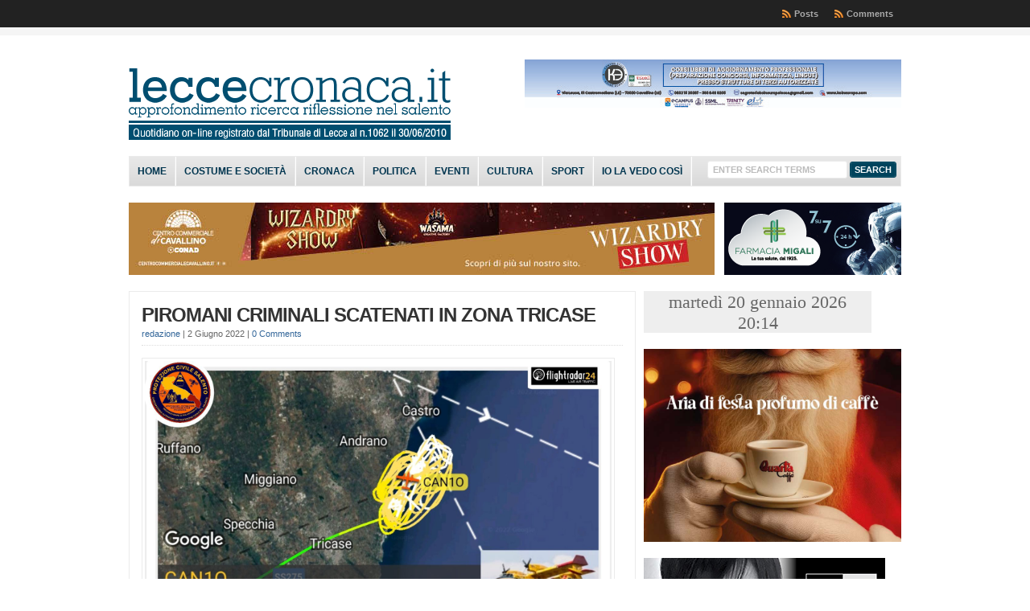

--- FILE ---
content_type: text/html; charset=UTF-8
request_url: https://www.leccecronaca.it/index.php/2022/06/02/piromani-criminali-si-accaniscono-nella-zona-di-castro/
body_size: 143102
content:
<!DOCTYPE html PUBLIC "-//W3C//DTD XHTML 1.0 Transitional//EN" "http://www.w3.org/TR/xhtml1/DTD/xhtml1-transitional.dtd">

<html xmlns="http://www.w3.org/1999/xhtml" lang="it-IT">

<head profile="http://gmpg.org/xfn/11">

<meta http-equiv="X-UA-Compatible" content="IE=edge" />

<meta http-equiv="Content-Type" content="text/html; charset=UTF-8" />

<title>   PIROMANI CRIMINALI SCATENATI IN ZONA TRICASE  : LecceCronaca.it</title>

<link rel="stylesheet" href="https://www.leccecronaca.it/wordpress/wp-content/themes/wp-clear8.1/style.css" type="text/css" media="screen" />

<link rel="stylesheet" href="https://www.leccecronaca.it/wordpress/wp-content/themes/wp-clear8.1/style-font.css" type="text/css" media="screen" />

	<!-- Responsive Design Resources -->
	<link rel="stylesheet" href="https://www.leccecronaca.it/wordpress/wp-content/themes/wp-clear8.1/style-responsive.css" type="text/css" media="screen" />
	<meta name="viewport" content="width=device-width,initial-scale=1" />

<link rel="pingback" href="https://www.leccecronaca.it/wordpress/xmlrpc.php" />

<meta name='robots' content='max-image-preview:large' />
<link rel="alternate" type="application/rss+xml" title="LecceCronaca.it &raquo; Feed" href="https://www.leccecronaca.it/index.php/feed/" />
<link rel="alternate" type="application/rss+xml" title="LecceCronaca.it &raquo; Feed dei commenti" href="https://www.leccecronaca.it/index.php/comments/feed/" />
<link rel="alternate" type="application/rss+xml" title="LecceCronaca.it &raquo; PIROMANI CRIMINALI SCATENATI IN ZONA TRICASE Feed dei commenti" href="https://www.leccecronaca.it/index.php/2022/06/02/piromani-criminali-si-accaniscono-nella-zona-di-castro/feed/" />
<script type="text/javascript">
window._wpemojiSettings = {"baseUrl":"https:\/\/s.w.org\/images\/core\/emoji\/14.0.0\/72x72\/","ext":".png","svgUrl":"https:\/\/s.w.org\/images\/core\/emoji\/14.0.0\/svg\/","svgExt":".svg","source":{"concatemoji":"https:\/\/www.leccecronaca.it\/wordpress\/wp-includes\/js\/wp-emoji-release.min.js?ver=6.2.8"}};
/*! This file is auto-generated */
!function(e,a,t){var n,r,o,i=a.createElement("canvas"),p=i.getContext&&i.getContext("2d");function s(e,t){p.clearRect(0,0,i.width,i.height),p.fillText(e,0,0);e=i.toDataURL();return p.clearRect(0,0,i.width,i.height),p.fillText(t,0,0),e===i.toDataURL()}function c(e){var t=a.createElement("script");t.src=e,t.defer=t.type="text/javascript",a.getElementsByTagName("head")[0].appendChild(t)}for(o=Array("flag","emoji"),t.supports={everything:!0,everythingExceptFlag:!0},r=0;r<o.length;r++)t.supports[o[r]]=function(e){if(p&&p.fillText)switch(p.textBaseline="top",p.font="600 32px Arial",e){case"flag":return s("\ud83c\udff3\ufe0f\u200d\u26a7\ufe0f","\ud83c\udff3\ufe0f\u200b\u26a7\ufe0f")?!1:!s("\ud83c\uddfa\ud83c\uddf3","\ud83c\uddfa\u200b\ud83c\uddf3")&&!s("\ud83c\udff4\udb40\udc67\udb40\udc62\udb40\udc65\udb40\udc6e\udb40\udc67\udb40\udc7f","\ud83c\udff4\u200b\udb40\udc67\u200b\udb40\udc62\u200b\udb40\udc65\u200b\udb40\udc6e\u200b\udb40\udc67\u200b\udb40\udc7f");case"emoji":return!s("\ud83e\udef1\ud83c\udffb\u200d\ud83e\udef2\ud83c\udfff","\ud83e\udef1\ud83c\udffb\u200b\ud83e\udef2\ud83c\udfff")}return!1}(o[r]),t.supports.everything=t.supports.everything&&t.supports[o[r]],"flag"!==o[r]&&(t.supports.everythingExceptFlag=t.supports.everythingExceptFlag&&t.supports[o[r]]);t.supports.everythingExceptFlag=t.supports.everythingExceptFlag&&!t.supports.flag,t.DOMReady=!1,t.readyCallback=function(){t.DOMReady=!0},t.supports.everything||(n=function(){t.readyCallback()},a.addEventListener?(a.addEventListener("DOMContentLoaded",n,!1),e.addEventListener("load",n,!1)):(e.attachEvent("onload",n),a.attachEvent("onreadystatechange",function(){"complete"===a.readyState&&t.readyCallback()})),(e=t.source||{}).concatemoji?c(e.concatemoji):e.wpemoji&&e.twemoji&&(c(e.twemoji),c(e.wpemoji)))}(window,document,window._wpemojiSettings);
</script>
<style type="text/css">
img.wp-smiley,
img.emoji {
	display: inline !important;
	border: none !important;
	box-shadow: none !important;
	height: 1em !important;
	width: 1em !important;
	margin: 0 0.07em !important;
	vertical-align: -0.1em !important;
	background: none !important;
	padding: 0 !important;
}
</style>
	<link rel='stylesheet' id='wp-block-library-css' href='https://www.leccecronaca.it/wordpress/wp-includes/css/dist/block-library/style.min.css?ver=6.2.8' type='text/css' media='all' />
<link rel='stylesheet' id='classic-theme-styles-css' href='https://www.leccecronaca.it/wordpress/wp-includes/css/classic-themes.min.css?ver=6.2.8' type='text/css' media='all' />
<style id='global-styles-inline-css' type='text/css'>
body{--wp--preset--color--black: #000000;--wp--preset--color--cyan-bluish-gray: #abb8c3;--wp--preset--color--white: #ffffff;--wp--preset--color--pale-pink: #f78da7;--wp--preset--color--vivid-red: #cf2e2e;--wp--preset--color--luminous-vivid-orange: #ff6900;--wp--preset--color--luminous-vivid-amber: #fcb900;--wp--preset--color--light-green-cyan: #7bdcb5;--wp--preset--color--vivid-green-cyan: #00d084;--wp--preset--color--pale-cyan-blue: #8ed1fc;--wp--preset--color--vivid-cyan-blue: #0693e3;--wp--preset--color--vivid-purple: #9b51e0;--wp--preset--gradient--vivid-cyan-blue-to-vivid-purple: linear-gradient(135deg,rgba(6,147,227,1) 0%,rgb(155,81,224) 100%);--wp--preset--gradient--light-green-cyan-to-vivid-green-cyan: linear-gradient(135deg,rgb(122,220,180) 0%,rgb(0,208,130) 100%);--wp--preset--gradient--luminous-vivid-amber-to-luminous-vivid-orange: linear-gradient(135deg,rgba(252,185,0,1) 0%,rgba(255,105,0,1) 100%);--wp--preset--gradient--luminous-vivid-orange-to-vivid-red: linear-gradient(135deg,rgba(255,105,0,1) 0%,rgb(207,46,46) 100%);--wp--preset--gradient--very-light-gray-to-cyan-bluish-gray: linear-gradient(135deg,rgb(238,238,238) 0%,rgb(169,184,195) 100%);--wp--preset--gradient--cool-to-warm-spectrum: linear-gradient(135deg,rgb(74,234,220) 0%,rgb(151,120,209) 20%,rgb(207,42,186) 40%,rgb(238,44,130) 60%,rgb(251,105,98) 80%,rgb(254,248,76) 100%);--wp--preset--gradient--blush-light-purple: linear-gradient(135deg,rgb(255,206,236) 0%,rgb(152,150,240) 100%);--wp--preset--gradient--blush-bordeaux: linear-gradient(135deg,rgb(254,205,165) 0%,rgb(254,45,45) 50%,rgb(107,0,62) 100%);--wp--preset--gradient--luminous-dusk: linear-gradient(135deg,rgb(255,203,112) 0%,rgb(199,81,192) 50%,rgb(65,88,208) 100%);--wp--preset--gradient--pale-ocean: linear-gradient(135deg,rgb(255,245,203) 0%,rgb(182,227,212) 50%,rgb(51,167,181) 100%);--wp--preset--gradient--electric-grass: linear-gradient(135deg,rgb(202,248,128) 0%,rgb(113,206,126) 100%);--wp--preset--gradient--midnight: linear-gradient(135deg,rgb(2,3,129) 0%,rgb(40,116,252) 100%);--wp--preset--duotone--dark-grayscale: url('#wp-duotone-dark-grayscale');--wp--preset--duotone--grayscale: url('#wp-duotone-grayscale');--wp--preset--duotone--purple-yellow: url('#wp-duotone-purple-yellow');--wp--preset--duotone--blue-red: url('#wp-duotone-blue-red');--wp--preset--duotone--midnight: url('#wp-duotone-midnight');--wp--preset--duotone--magenta-yellow: url('#wp-duotone-magenta-yellow');--wp--preset--duotone--purple-green: url('#wp-duotone-purple-green');--wp--preset--duotone--blue-orange: url('#wp-duotone-blue-orange');--wp--preset--font-size--small: 13px;--wp--preset--font-size--medium: 20px;--wp--preset--font-size--large: 36px;--wp--preset--font-size--x-large: 42px;--wp--preset--spacing--20: 0.44rem;--wp--preset--spacing--30: 0.67rem;--wp--preset--spacing--40: 1rem;--wp--preset--spacing--50: 1.5rem;--wp--preset--spacing--60: 2.25rem;--wp--preset--spacing--70: 3.38rem;--wp--preset--spacing--80: 5.06rem;--wp--preset--shadow--natural: 6px 6px 9px rgba(0, 0, 0, 0.2);--wp--preset--shadow--deep: 12px 12px 50px rgba(0, 0, 0, 0.4);--wp--preset--shadow--sharp: 6px 6px 0px rgba(0, 0, 0, 0.2);--wp--preset--shadow--outlined: 6px 6px 0px -3px rgba(255, 255, 255, 1), 6px 6px rgba(0, 0, 0, 1);--wp--preset--shadow--crisp: 6px 6px 0px rgba(0, 0, 0, 1);}:where(.is-layout-flex){gap: 0.5em;}body .is-layout-flow > .alignleft{float: left;margin-inline-start: 0;margin-inline-end: 2em;}body .is-layout-flow > .alignright{float: right;margin-inline-start: 2em;margin-inline-end: 0;}body .is-layout-flow > .aligncenter{margin-left: auto !important;margin-right: auto !important;}body .is-layout-constrained > .alignleft{float: left;margin-inline-start: 0;margin-inline-end: 2em;}body .is-layout-constrained > .alignright{float: right;margin-inline-start: 2em;margin-inline-end: 0;}body .is-layout-constrained > .aligncenter{margin-left: auto !important;margin-right: auto !important;}body .is-layout-constrained > :where(:not(.alignleft):not(.alignright):not(.alignfull)){max-width: var(--wp--style--global--content-size);margin-left: auto !important;margin-right: auto !important;}body .is-layout-constrained > .alignwide{max-width: var(--wp--style--global--wide-size);}body .is-layout-flex{display: flex;}body .is-layout-flex{flex-wrap: wrap;align-items: center;}body .is-layout-flex > *{margin: 0;}:where(.wp-block-columns.is-layout-flex){gap: 2em;}.has-black-color{color: var(--wp--preset--color--black) !important;}.has-cyan-bluish-gray-color{color: var(--wp--preset--color--cyan-bluish-gray) !important;}.has-white-color{color: var(--wp--preset--color--white) !important;}.has-pale-pink-color{color: var(--wp--preset--color--pale-pink) !important;}.has-vivid-red-color{color: var(--wp--preset--color--vivid-red) !important;}.has-luminous-vivid-orange-color{color: var(--wp--preset--color--luminous-vivid-orange) !important;}.has-luminous-vivid-amber-color{color: var(--wp--preset--color--luminous-vivid-amber) !important;}.has-light-green-cyan-color{color: var(--wp--preset--color--light-green-cyan) !important;}.has-vivid-green-cyan-color{color: var(--wp--preset--color--vivid-green-cyan) !important;}.has-pale-cyan-blue-color{color: var(--wp--preset--color--pale-cyan-blue) !important;}.has-vivid-cyan-blue-color{color: var(--wp--preset--color--vivid-cyan-blue) !important;}.has-vivid-purple-color{color: var(--wp--preset--color--vivid-purple) !important;}.has-black-background-color{background-color: var(--wp--preset--color--black) !important;}.has-cyan-bluish-gray-background-color{background-color: var(--wp--preset--color--cyan-bluish-gray) !important;}.has-white-background-color{background-color: var(--wp--preset--color--white) !important;}.has-pale-pink-background-color{background-color: var(--wp--preset--color--pale-pink) !important;}.has-vivid-red-background-color{background-color: var(--wp--preset--color--vivid-red) !important;}.has-luminous-vivid-orange-background-color{background-color: var(--wp--preset--color--luminous-vivid-orange) !important;}.has-luminous-vivid-amber-background-color{background-color: var(--wp--preset--color--luminous-vivid-amber) !important;}.has-light-green-cyan-background-color{background-color: var(--wp--preset--color--light-green-cyan) !important;}.has-vivid-green-cyan-background-color{background-color: var(--wp--preset--color--vivid-green-cyan) !important;}.has-pale-cyan-blue-background-color{background-color: var(--wp--preset--color--pale-cyan-blue) !important;}.has-vivid-cyan-blue-background-color{background-color: var(--wp--preset--color--vivid-cyan-blue) !important;}.has-vivid-purple-background-color{background-color: var(--wp--preset--color--vivid-purple) !important;}.has-black-border-color{border-color: var(--wp--preset--color--black) !important;}.has-cyan-bluish-gray-border-color{border-color: var(--wp--preset--color--cyan-bluish-gray) !important;}.has-white-border-color{border-color: var(--wp--preset--color--white) !important;}.has-pale-pink-border-color{border-color: var(--wp--preset--color--pale-pink) !important;}.has-vivid-red-border-color{border-color: var(--wp--preset--color--vivid-red) !important;}.has-luminous-vivid-orange-border-color{border-color: var(--wp--preset--color--luminous-vivid-orange) !important;}.has-luminous-vivid-amber-border-color{border-color: var(--wp--preset--color--luminous-vivid-amber) !important;}.has-light-green-cyan-border-color{border-color: var(--wp--preset--color--light-green-cyan) !important;}.has-vivid-green-cyan-border-color{border-color: var(--wp--preset--color--vivid-green-cyan) !important;}.has-pale-cyan-blue-border-color{border-color: var(--wp--preset--color--pale-cyan-blue) !important;}.has-vivid-cyan-blue-border-color{border-color: var(--wp--preset--color--vivid-cyan-blue) !important;}.has-vivid-purple-border-color{border-color: var(--wp--preset--color--vivid-purple) !important;}.has-vivid-cyan-blue-to-vivid-purple-gradient-background{background: var(--wp--preset--gradient--vivid-cyan-blue-to-vivid-purple) !important;}.has-light-green-cyan-to-vivid-green-cyan-gradient-background{background: var(--wp--preset--gradient--light-green-cyan-to-vivid-green-cyan) !important;}.has-luminous-vivid-amber-to-luminous-vivid-orange-gradient-background{background: var(--wp--preset--gradient--luminous-vivid-amber-to-luminous-vivid-orange) !important;}.has-luminous-vivid-orange-to-vivid-red-gradient-background{background: var(--wp--preset--gradient--luminous-vivid-orange-to-vivid-red) !important;}.has-very-light-gray-to-cyan-bluish-gray-gradient-background{background: var(--wp--preset--gradient--very-light-gray-to-cyan-bluish-gray) !important;}.has-cool-to-warm-spectrum-gradient-background{background: var(--wp--preset--gradient--cool-to-warm-spectrum) !important;}.has-blush-light-purple-gradient-background{background: var(--wp--preset--gradient--blush-light-purple) !important;}.has-blush-bordeaux-gradient-background{background: var(--wp--preset--gradient--blush-bordeaux) !important;}.has-luminous-dusk-gradient-background{background: var(--wp--preset--gradient--luminous-dusk) !important;}.has-pale-ocean-gradient-background{background: var(--wp--preset--gradient--pale-ocean) !important;}.has-electric-grass-gradient-background{background: var(--wp--preset--gradient--electric-grass) !important;}.has-midnight-gradient-background{background: var(--wp--preset--gradient--midnight) !important;}.has-small-font-size{font-size: var(--wp--preset--font-size--small) !important;}.has-medium-font-size{font-size: var(--wp--preset--font-size--medium) !important;}.has-large-font-size{font-size: var(--wp--preset--font-size--large) !important;}.has-x-large-font-size{font-size: var(--wp--preset--font-size--x-large) !important;}
.wp-block-navigation a:where(:not(.wp-element-button)){color: inherit;}
:where(.wp-block-columns.is-layout-flex){gap: 2em;}
.wp-block-pullquote{font-size: 1.5em;line-height: 1.6;}
</style>
<script type='text/javascript' src='https://www.leccecronaca.it/wordpress/wp-includes/js/jquery/jquery.min.js?ver=3.6.4' id='jquery-core-js'></script>
<script type='text/javascript' src='https://www.leccecronaca.it/wordpress/wp-includes/js/jquery/jquery-migrate.min.js?ver=3.4.0' id='jquery-migrate-js'></script>
<script type='text/javascript' src='https://www.leccecronaca.it/wordpress/wp-content/themes/wp-clear8.1/js/suckerfish-cat.js?ver=6.2.8' id='suckerfish-cat-js'></script>
<script type='text/javascript' src='https://www.leccecronaca.it/wordpress/wp-content/themes/wp-clear8.1/js/jquery.mobilemenu.js?ver=6.2.8' id='mobilmenu-js'></script>
<script type='text/javascript' src='https://www.leccecronaca.it/wordpress/wp-content/themes/wp-clear8.1/js/flexslider.js?ver=6.2.8' id='flexslider-js'></script>
<link rel="https://api.w.org/" href="https://www.leccecronaca.it/index.php/wp-json/" /><link rel="alternate" type="application/json" href="https://www.leccecronaca.it/index.php/wp-json/wp/v2/posts/200322" /><link rel="EditURI" type="application/rsd+xml" title="RSD" href="https://www.leccecronaca.it/wordpress/xmlrpc.php?rsd" />
<link rel="wlwmanifest" type="application/wlwmanifest+xml" href="https://www.leccecronaca.it/wordpress/wp-includes/wlwmanifest.xml" />

<link rel="canonical" href="https://www.leccecronaca.it/index.php/2022/06/02/piromani-criminali-si-accaniscono-nella-zona-di-castro/" />
<link rel='shortlink' href='https://www.leccecronaca.it/?p=200322' />
<link rel="alternate" type="application/json+oembed" href="https://www.leccecronaca.it/index.php/wp-json/oembed/1.0/embed?url=https%3A%2F%2Fwww.leccecronaca.it%2Findex.php%2F2022%2F06%2F02%2Fpiromani-criminali-si-accaniscono-nella-zona-di-castro%2F" />
<link rel="alternate" type="text/xml+oembed" href="https://www.leccecronaca.it/index.php/wp-json/oembed/1.0/embed?url=https%3A%2F%2Fwww.leccecronaca.it%2Findex.php%2F2022%2F06%2F02%2Fpiromani-criminali-si-accaniscono-nella-zona-di-castro%2F&#038;format=xml" />
<meta property='og:type' content='article' />
<meta property='og:title' content='PIROMANI CRIMINALI SCATENATI IN ZONA TRICASE' />
<meta property='og:url' content='https://www.leccecronaca.it/index.php/2022/06/02/piromani-criminali-si-accaniscono-nella-zona-di-castro/' />
<meta property='og:description' content='(e.l.) ______ Piromani criminali, scatenati. Regione Puglia, Provincia di Lecce sempre senza nessuna strategia di prevenzione e di contrasto, ad un fenomeno ampiamente prevedibile e ampiamente previsto. Caduti nel vuoto gli ammonimenti e le esortazioni dei mesi e delle settimane scorse dei responsabili dei pompieri, lasciati soli, con pochi uomini e pochi mezzi, a fronteggiare il disastro annunciato.   Ogni giorno il Salento perde una parte del suo prezioso verde pubblico,  senza che nessuno dei responsabili politici intervenga. Oggi a mezzogiorno i piromani criminali sono tornati a colpire, con specifico accanimento, la zona a ridosso di Castro, tra la marina di Andrano e Tricase Porto, una zona già presa di mira dieci giorni fa. Nonostante l&#039;impiego di due aerei Canadair a supporto dei Vigili del Fuoco, le fiamme non sono state ancora domate. ______ LA RICERCA nel nostro articolo del 21 maggio scorso VASTO INCENDIO FRA TRICASE PORTO E ANDRANO       ' />
<meta property='og:site_name' content='LecceCronaca.it' />
<meta property='fb:app_id' content='138559812944837' />
<meta property='og:locale' content='it_IT' />
<meta property='og:image' content='https://www.leccecronaca.it/wordpress/wp-content/uploads/2022/06/285061469_2765850233723197_4945531323952198099_n.jpg' />
<link rel='image_src' href='https://www.leccecronaca.it/wordpress/wp-content/uploads/2022/06/285061469_2765850233723197_4945531323952198099_n.jpg' />

<!-- Alternate Stylesheet -->
<link href="https://www.leccecronaca.it/wordpress/wp-content/themes/wp-clear8.1/styles/default.css" rel="stylesheet" type="text/css" />

<!-- Custom Styles from Theme Setting Page -->
<style type="text/css">
body {background-color:#ffffff;}
h1,h2,h3,h4,h5,h6,h7,#sitetitle .title {font-weight:bold;}
#sitetitle,#logo {float:left;width:49%;}
#sitetitle .title {font-family:Arial,Helvetica,sans-serif;}
#sitetitle .title,#sitetitle .description {float:none;text-indent:-999em;position:absolute;display:none;left:-999em;}
#topnav,#topnav ul ul a {font-size:8pt;font-weight:bold;font-family:Tahoma,Verdana,sans-serif;}
#catnav,#catnav ul ul a {font-size:9pt;font-weight:bold;font-family:Calibri,Arial,sans-serif;background-color:#e6e6e6;}
#catnav ul a,#catnav ul ul a {color:#00354f;}
#catnav ul a:hover,#catnav ul ul a:hover {color:#ffffff;}
#catnav ul a:hover,#catnav ul ul a:hover {background-color:#2b2b2b;}
.maincontent, #content {font-size:11pt;}
#contentright {font-size:8pt;}
a.comment-reply-link,a.comment-reply-link:link,a.comment-reply-link:visited,#commentform input#submit,.archive-tabs a,.archive-tabs a:link,.archive-tabs a:visited,a.more-link,a.more-link:link,a.more-link:visited,p.email-form .subbutton,#searchform #submitbutton {border-color:#00435c;background-color:#00435c;}
a.comment-reply-link,a.comment-reply-link:link,a.comment-reply-link:visited,#commentform input#submit,.archive-tabs a,.archive-tabs a:link,.archive-tabs a:visited,a.more-link,a.more-link:link,a.more-link:visited,p.email-form .subbutton,#searchform #submitbutton {color:#ffffff !important;}
#footer {background:#000000;font-size:8pt;}
</style>

<!-- Styles from custom.css -->
<link href="https://www.leccecronaca.it/wordpress/wp-content/themes/wp-clear8.1/custom.css" rel="stylesheet" type="text/css" />

	<!-- MobileMenu JS -->
	<script type="text/javascript">
		jQuery(function () {
			jQuery('.nav').mobileMenu({ defaultText: 'Navigate to ...' });
			jQuery('.catnav').mobileMenu({ defaultText: 'Navigate to ... ', className: 'select-menu-catnav' });
		});
	</script>

	<!-- Media Queries Script for IE8 and Older -->
	<!--[if lt IE 9]>
		<script type="text/javascript" src="http://css3-mediaqueries-js.googlecode.com/svn/trunk/css3-mediaqueries.js"></script>
	<![endif]-->
<style type="text/css">.recentcomments a{display:inline !important;padding:0 !important;margin:0 !important;}</style><style id="wpforms-css-vars-root">
				:root {
					--wpforms-field-border-radius: 3px;
--wpforms-field-background-color: #ffffff;
--wpforms-field-border-color: rgba( 0, 0, 0, 0.25 );
--wpforms-field-text-color: rgba( 0, 0, 0, 0.7 );
--wpforms-label-color: rgba( 0, 0, 0, 0.85 );
--wpforms-label-sublabel-color: rgba( 0, 0, 0, 0.55 );
--wpforms-label-error-color: #d63637;
--wpforms-button-border-radius: 3px;
--wpforms-button-background-color: #066aab;
--wpforms-button-text-color: #ffffff;
--wpforms-field-size-input-height: 43px;
--wpforms-field-size-input-spacing: 15px;
--wpforms-field-size-font-size: 16px;
--wpforms-field-size-line-height: 19px;
--wpforms-field-size-padding-h: 14px;
--wpforms-field-size-checkbox-size: 16px;
--wpforms-field-size-sublabel-spacing: 5px;
--wpforms-field-size-icon-size: 1;
--wpforms-label-size-font-size: 16px;
--wpforms-label-size-line-height: 19px;
--wpforms-label-size-sublabel-font-size: 14px;
--wpforms-label-size-sublabel-line-height: 17px;
--wpforms-button-size-font-size: 17px;
--wpforms-button-size-height: 41px;
--wpforms-button-size-padding-h: 15px;
--wpforms-button-size-margin-top: 10px;

				}
			</style>

</head>

<body class="post-template-default single single-post postid-200322 single-format-standard c-sw">

<div class="outer-wrap">

			<div class="nav-wrapper">
			<div id="topnav">
				<div class="limit">
					<ul class="nav clearfix">
												<li class="rss-comments"><a title="Comments RSS Feed" href="https://www.leccecronaca.it/index.php/comments/feed/">Comments</a></li>
						<li class="rss-content"><a title="Posts RSS Feed" href="https://www.leccecronaca.it/index.php/feed/">Posts</a></li>
					</ul>
				</div>
			</div>
		</div>
	
	<div id="wrap">

		<div id="header">
			<div id="head-content" class="clearfix">
									<div id="logo">
						<a href="https://www.leccecronaca.it" title="LecceCronaca.it"><img src="https://www.leccecronaca.it/wordpress/wp-content/uploads/2012/11/Testata-con-registro31.png" alt="LecceCronaca.it" /></a>
					</div>
								<div class="head-banner468">
	<a href='https://www.koineurope.com/'>
<img src='https://www.leccecronaca.it/wordpress/wp-content/uploads/2025/08/Koine-BANNER-468X60-PX-LECCECRONACA.jpg' alt='banner ad' /></a></div>
			</div>
		</div>


					<div class="nav-wrapper_cat">
				<div id="catnav">
					<ul class="catnav clearfix">
						<li id="menu-item-137364" class="menu-item menu-item-type-custom menu-item-object-custom menu-item-home menu-item-137364"><a href="http://www.leccecronaca.it/">Home</a></li>
<li id="menu-item-6530" class="menu-item menu-item-type-taxonomy menu-item-object-category menu-item-6530"><a href="https://www.leccecronaca.it/index.php/category/costumeesocieta/">Costume e società</a></li>
<li id="menu-item-19989" class="menu-item menu-item-type-taxonomy menu-item-object-category current-post-ancestor current-menu-parent current-post-parent menu-item-19989"><a href="https://www.leccecronaca.it/index.php/category/cronaca/">Cronaca</a></li>
<li id="menu-item-50304" class="menu-item menu-item-type-taxonomy menu-item-object-category menu-item-50304"><a href="https://www.leccecronaca.it/index.php/category/politica/">Politica</a></li>
<li id="menu-item-50303" class="menu-item menu-item-type-taxonomy menu-item-object-category menu-item-50303"><a href="https://www.leccecronaca.it/index.php/category/eventi/">Eventi</a></li>
<li id="menu-item-937" class="menu-item menu-item-type-taxonomy menu-item-object-category menu-item-937"><a href="https://www.leccecronaca.it/index.php/category/cultura/">Cultura</a></li>
<li id="menu-item-944" class="menu-item menu-item-type-taxonomy menu-item-object-category menu-item-944"><a href="https://www.leccecronaca.it/index.php/category/sport/">Sport</a></li>
<li id="menu-item-5761" class="menu-item menu-item-type-taxonomy menu-item-object-category menu-item-5761"><a href="https://www.leccecronaca.it/index.php/category/la-vedo/">Io la vedo così</a></li>
						<li class="search"><form id="searchform" method="get" action="https://www.leccecronaca.it/" ><input type="text" value="Enter Search Terms" onfocus="if (this.value == 'Enter Search Terms') {this.value = '';}" onblur="if (this.value == '') {this.value = 'Enter Search Terms';}" size="18" maxlength="50" name="s" id="searchfield" /><input type="submit" value="search" id="submitbutton" /></form>
</li>
					</ul>
				</div>
			</div>
		
		
<div class="banner728-container clearfix">
	<div class="banner728 left">
		<a href='https://www.centrocommercialecavallino.it'>
<img src='https://www.leccecronaca.it/wordpress/wp-content/uploads/2025/12/728x90.jpg' alt='banner ad'/></a>	</div>
		
	<div class="banner220">
		<a href='http://farmaciamigali.it/'><img src='http://www.leccecronaca.it/wordpress/wp-content/uploads/2022/04/FARMACI-MIGALI-AMICA-BANNER_220x90.png' alt='banner ad' /></a>	</div>
	</div>


		<div id="page" class="clearfix">

			<div class="page-border clearfix">


				<div id="contentleft" class="clearfix">


					<div id="content" class="clearfix">

						
						

						<div class="post" id="post-main-200322">

							<div class="entry">

								<h1 class="post-title single entry-title"><a href="https://www.leccecronaca.it/index.php/2022/06/02/piromani-criminali-si-accaniscono-nella-zona-di-castro/" rel="bookmark" title="Permanent Link to PIROMANI CRIMINALI SCATENATI IN ZONA TRICASE">PIROMANI CRIMINALI SCATENATI IN ZONA TRICASE</a></h1>

								<div class="meta single">

	<span class="meta-author">
		<a href="https://www.leccecronaca.it/index.php/author/redazione/" title="Articoli scritti da redazione" rel="author">redazione</a> | 
	</span> 

	<span class="meta-date">
		2 Giugno 2022	</span> 

		<span class="meta-comments">
		 | <a href="https://www.leccecronaca.it/index.php/2022/06/02/piromani-criminali-si-accaniscono-nella-zona-di-castro/#respond" rel="bookmark" title="Comments for PIROMANI CRIMINALI SCATENATI IN ZONA TRICASE">0 Comments</a>
	</span>
	 

</div>
								
								<p><img decoding="async" class="alignnone size-full wp-image-200324" src="https://www.leccecronaca.it/wordpress/wp-content/uploads/2022/06/285061469_2765850233723197_4945531323952198099_n.jpg" alt="" width="1620" height="1215" srcset="https://www.leccecronaca.it/wordpress/wp-content/uploads/2022/06/285061469_2765850233723197_4945531323952198099_n.jpg 1620w, https://www.leccecronaca.it/wordpress/wp-content/uploads/2022/06/285061469_2765850233723197_4945531323952198099_n-300x225.jpg 300w, https://www.leccecronaca.it/wordpress/wp-content/uploads/2022/06/285061469_2765850233723197_4945531323952198099_n-1024x768.jpg 1024w, https://www.leccecronaca.it/wordpress/wp-content/uploads/2022/06/285061469_2765850233723197_4945531323952198099_n-768x576.jpg 768w, https://www.leccecronaca.it/wordpress/wp-content/uploads/2022/06/285061469_2765850233723197_4945531323952198099_n-1536x1152.jpg 1536w, https://www.leccecronaca.it/wordpress/wp-content/uploads/2022/06/285061469_2765850233723197_4945531323952198099_n-400x300.jpg 400w" sizes="(max-width: 1620px) 100vw, 1620px" /></p>
<p>(e.l.) ______ Piromani criminali, scatenati. Regione Puglia, Provincia di Lecce sempre senza nessuna strategia di prevenzione e di contrasto, ad un fenomeno ampiamente prevedibile e ampiamente previsto. Caduti nel vuoto gli ammonimenti e le esortazioni dei mesi e delle settimane scorse dei responsabili dei pompieri, lasciati soli, con pochi uomini e pochi mezzi, a fronteggiare il disastro annunciato.</p>
<p>&nbsp;</p>
<p>Ogni giorno il Salento perde una parte del suo prezioso verde pubblico,  senza che nessuno dei responsabili politici intervenga.</p>
<p>Oggi a mezzogiorno i piromani criminali sono tornati a colpire, con specifico accanimento, la zona a ridosso di Castro, tra la marina di Andrano e Tricase Porto, una zona già presa di mira dieci giorni fa.</p>
<p>Nonostante l&#8217;impiego di due aerei Canadair a supporto dei Vigili del Fuoco, le fiamme non sono state ancora domate.</p>
<p>______</p>
<p>LA RICERCA nel nostro articolo del 21 maggio scorso</p>
<blockquote class="wp-embedded-content" data-secret="0VzbuTRMfe"><p><a href="https://www.leccecronaca.it/index.php/2022/05/21/vasto-incendio-fra-tricase-porto-e-andrano/">VASTO INCENDIO FRA TRICASE PORTO E ANDRANO</a></p></blockquote>
<p><iframe class="wp-embedded-content" sandbox="allow-scripts" security="restricted" style="position: absolute; clip: rect(1px, 1px, 1px, 1px);" src="https://www.leccecronaca.it/index.php/2022/05/21/vasto-incendio-fra-tricase-porto-e-andrano/embed/#?secret=0VzbuTRMfe" data-secret="0VzbuTRMfe" width="500" height="282" title="&#8220;VASTO INCENDIO FRA TRICASE PORTO E ANDRANO&#8221; &#8212; LecceCronaca.it" frameborder="0" marginwidth="0" marginheight="0" scrolling="no"></iframe></p>
<p>&nbsp;</p>
<p>&nbsp;</p>
<p>&nbsp;</p>
<fb:like href='https://www.leccecronaca.it/index.php/2022/06/02/piromani-criminali-si-accaniscono-nella-zona-di-castro/' send='true' layout='button_count' show_faces='true' width='450' height='65' action='recommend' colorscheme='light' font='lucida grande'></fb:like><span class="fb_share"><fb:like href="https://www.leccecronaca.it/index.php/2022/06/02/piromani-criminali-si-accaniscono-nella-zona-di-castro/" layout="button_count"></fb:like></span>
								<div style="clear:both;"></div>

								
																<p class="cats"><strong>Category</strong>: <a href="https://www.leccecronaca.it/index.php/category/cronaca/" rel="category tag">Cronaca</a></p>

							</div>

						</div>

						
<div class="auth-bio clearfix">

	<div class="bio">

		
		<h3>About the Author <span class="profile">(<a rel="author" href="https://www.leccecronaca.it/?author=4">Author Profile</a>)</span></h3>

		
	</div>

</div>


						<div id="related" class="clearfix">

	
	<div class="subscribe">

		<h3>Subscribe</h3>

		<p>If you enjoyed this article, subscribe to receive more just like it.</p>

		
		<div class="sub-icons clearfix">

	<a title="Subscribe via RSS Feed" href="https://www.leccecronaca.it/index.php/feed/"><img class="rss-sub" src="https://www.leccecronaca.it/wordpress/wp-content/themes/wp-clear8.1/images/feed.png" alt="Subscribe via RSS Feed" align="top" /></a>

	<a title="Collegati con Facebook" rel="external" href="http://www.facebook.com/pages/LecceCronaca/283207951754898?sk=info"><img class="facebook-sub" src="https://www.leccecronaca.it/wordpress/wp-content/themes/wp-clear8.1/images/facebook.png" alt="Collegati con Facebook" align="top" /></a>









</div>
	</div>

</div>
						
<!-- You can start editing here. -->

<div id="comments">

	<div class="allcomments">

	
					<!-- If comments are open, but there are no comments. -->

		 
	
	</div>

		<div id="respond" class="comment-respond">
		<h3 id="reply-title" class="comment-reply-title">Lascia un commento</h3><form action="https://www.leccecronaca.it/wordpress/wp-comments-post.php" method="post" id="commentform" class="comment-form"><p class="comment-notes"><span id="email-notes">Il tuo indirizzo email non sarà pubblicato.</span> <span class="required-field-message">I campi obbligatori sono contrassegnati <span class="required">*</span></span></p><p class="comment-form-comment"><label for="comment">Commento <span class="required">*</span></label> <textarea id="comment" name="comment" cols="45" rows="8" maxlength="65525" required="required"></textarea></p><div id="comment-user-details"><div id="alt-login-methods"><p><fb:login-button v="2" scope="email,publish_stream" onlogin="sfc_update_user_details();">Connect with Facebook</fb:login-button></p></div><p class="comment-form-author"><label for="author">Nome <span class="required">*</span></label> <input id="author" name="author" type="text" value="" size="30" maxlength="245" autocomplete="name" required="required" /></p>
<p class="comment-form-email"><label for="email">Email <span class="required">*</span></label> <input id="email" name="email" type="text" value="" size="30" maxlength="100" aria-describedby="email-notes" autocomplete="email" required="required" /></p>
<p class="comment-form-url"><label for="url">Sito web</label> <input id="url" name="url" type="text" value="" size="30" maxlength="200" autocomplete="url" /></p>
<p class="comment-form-cookies-consent"><input id="wp-comment-cookies-consent" name="wp-comment-cookies-consent" type="checkbox" value="yes" /> <label for="wp-comment-cookies-consent">Salva il mio nome, email e sito web in questo browser per la prossima volta che commento.</label></p>
</div><p class="form-submit"><input name="submit" type="submit" id="submit" class="submit" value="Invia commento" /> <input type='hidden' name='comment_post_ID' value='200322' id='comment_post_ID' />
<input type='hidden' name='comment_parent' id='comment_parent' value='0' />
</p><p style="display: none;"><input type="hidden" id="akismet_comment_nonce" name="akismet_comment_nonce" value="c591eea08c" /></p><p id="sfc_comm_send"></p><p style="display: none !important;" class="akismet-fields-container" data-prefix="ak_"><label>&#916;<textarea name="ak_hp_textarea" cols="45" rows="8" maxlength="100"></textarea></label><input type="hidden" id="ak_js_1" name="ak_js" value="242"/><script>document.getElementById( "ak_js_1" ).setAttribute( "value", ( new Date() ).getTime() );</script></p></form>	</div><!-- #respond -->
	<p class="akismet_comment_form_privacy_notice">Questo sito utilizza Akismet per ridurre lo spam. <a href="https://akismet.com/privacy/" target="_blank" rel="nofollow noopener">Scopri come vengono elaborati i dati derivati dai commenti</a>.</p>
</div>
						<div class="navigation clearfix">
	<div class="alignleft single">
		&laquo; <a href="https://www.leccecronaca.it/index.php/2022/06/02/la-repubblica-appartiene-a-tutti/" rel="prev">“La Repubblica appartiene a tutti”</a>	</div>
	<div class="alignright single">
		<a href="https://www.leccecronaca.it/index.php/2022/06/03/giovanni-costantini-ha-combattuto-sino-alla-fine-contro-linfausto-fato/" rel="next">E&#8217; MORTO GIOVANNI COSTANTINI. HA COMBATTUTO SINO ALLA FINE CONTRO L&#8217;INFAUSTO DESTINO</a> &raquo;	</div>
</div>

					</div> <!-- End #content div -->

					
				</div> <!-- End #contentleft div -->


		<div id="contentright">

						<div id="sidebar" class="clearfix">
				<div id="banner300-widget-53" class="widget banner300"><div class="widget-wrap"><iframe src="https://free.timeanddate.com/clock/i8yf1wh6/n4796/tlit6/fn10/fs22/fc666/tceee/tt0/th1/ts1/tb4" frameborder="0" width="283" height="52"></iframe></div></div><div id="banner300-widget-59" class="widget banner300"><div class="widget-wrap"><a href='https://eshop.edoquarta.it/it/14-miscele-quarta-caffe'><img src="https://www.leccecronaca.it/wordpress/wp-content/uploads/2025/12/LecceCronaca_Natale2025__800x600px.jpg" border="0" /></div></div><div id="banner300-widget-55" class="widget banner300"><div class="widget-wrap"><a href='www.leccecronaca.it/'><img src="https://www.leccecronaca.it/wordpress/wp-content/uploads/2025/09/SG-Arredi-Lecce.jpeg" border="0" /></div></div><div id="banner300-widget-44" class="widget banner300"><div class="widget-wrap"><a href='www.bccsanmarzano.it'><img src="https://www.leccecronaca.it/wordpress/wp-content/uploads/2025/10/BCC-San-Marzano.jpeg" border="0" /></div></div><div id="banner300-widget-58" class="widget banner300"><div class="widget-wrap"><a href='https://www.facebook.com/utopiasport'><img src="https://www.leccecronaca.it/wordpress/wp-content/uploads/2024/10/Otopia-Sprt.jpg" border="0" /></div></div><div id="banner300-widget-62" class="widget banner300"><div class="widget-wrap"><a href='http://www.quartacaffe.com'><img src="https://www.leccecronaca.it/wordpress/wp-content/uploads/2025/07/Schermata-2025-07-07-alle-12.34.12.jpg" border="0" /></div></div><div id="banner300-widget-54" class="widget banner300"><div class="widget-wrap"><a href='http://www.leccecronaca.it/'><img src="https://www.leccecronaca.it/wordpress/wp-content/uploads/2023/06/banner-Mokaffe-300x220-2-1-1.jpg" border="0" /></div></div><div id="banner300-widget-63" class="widget banner300"><div class="widget-wrap"><a href='https://italia.upf.org/progetti/associazione-dei-media-per-la-pace-imap/'><img src="https://www.leccecronaca.it/wordpress/wp-content/uploads/2025/03/IMAP-Logo-Title.png" border="0" /></div></div><div id="banner300-widget-39" class="widget banner300"><div class="widget-wrap"><a href='https://www.facebook.com/groups/242119183492906/'><img src="http://www.leccecronaca.it/wordpress/wp-content/uploads/2020/07/Copertino-in-Vetrina.jpg" border="0" /></div></div><div id="banner300-widget-64" class="widget banner300"><div class="widget-wrap"><a href='https://www.bccleverano.it/'><img src="https://www.leccecronaca.it/wordpress/wp-content/uploads/2025/10/BCC-Leverano.jpeg" border="0" /></div></div><div id="banner300-widget-49" class="widget banner300"><div class="widget-wrap"><a href='https://www.facebook.com/vitodagostinoproduzioni/'><img src="http://www.leccecronaca.it/wordpress/wp-content/uploads/2022/03/DAgostino-300x220-1.jpg" border="0" /></div></div><div id="banner300-widget-50" class="widget banner300"><div class="widget-wrap"><iframe width="300" height="200" src="https://www.youtube.com/embed/YQ16BExId6g?si=7QG5aE30Omwel_s7" title="YouTube video player" frameborder="0" allow="accelerometer; autoplay; clipboard-write; encrypted-media; gyroscope; picture-in-picture; web-share" allowfullscreen></iframe></div></div><div id="recent-comments-4" class="widget widget_recent_comments"><div class="widget-wrap"><h3 class="widgettitle"><span>Ultimi commenti ricevuti</span></h3><ul id="recentcomments"><li class="recentcomments"><span class="comment-author-link">Gianluca rossi</span> su <a href="https://www.leccecronaca.it/index.php/2026/01/19/nuova-conferma-scientifica-sul-disseccamento-degli-ulivi-in-puglia/comment-page-1/#comment-355362">NUOVA CONFERMA SCIENTIFICA SUL DISSECCAMENTO DEGLI ULIVI IN PUGLIA</a></li><li class="recentcomments"><span class="comment-author-link">Felice Prete</span> su <a href="https://www.leccecronaca.it/index.php/2026/01/19/nuova-conferma-scientifica-sul-disseccamento-degli-ulivi-in-puglia/comment-page-1/#comment-355361">NUOVA CONFERMA SCIENTIFICA SUL DISSECCAMENTO DEGLI ULIVI IN PUGLIA</a></li><li class="recentcomments"><span class="comment-author-link"><a href="http://333%209264081" class="url" rel="ugc external nofollow">Fernando Muci</a></span> su <a href="https://www.leccecronaca.it/index.php/2026/01/19/nuova-conferma-scientifica-sul-disseccamento-degli-ulivi-in-puglia/comment-page-1/#comment-355354">NUOVA CONFERMA SCIENTIFICA SUL DISSECCAMENTO DEGLI ULIVI IN PUGLIA</a></li><li class="recentcomments"><span class="comment-author-link">Cesare Maritato</span> su <a href="https://www.leccecronaca.it/index.php/2026/01/19/nuova-conferma-scientifica-sul-disseccamento-degli-ulivi-in-puglia/comment-page-1/#comment-355353">NUOVA CONFERMA SCIENTIFICA SUL DISSECCAMENTO DEGLI ULIVI IN PUGLIA</a></li><li class="recentcomments"><span class="comment-author-link">Carla’ carmelo</span> su <a href="https://www.leccecronaca.it/index.php/2026/01/19/nuova-conferma-scientifica-sul-disseccamento-degli-ulivi-in-puglia/comment-page-1/#comment-355350">NUOVA CONFERMA SCIENTIFICA SUL DISSECCAMENTO DEGLI ULIVI IN PUGLIA</a></li><li class="recentcomments"><span class="comment-author-link">redazione</span> su <a href="https://www.leccecronaca.it/index.php/2026/01/18/se-per-una-donna-camminare-da-sola-e-ancora-unavventura-pericolosa/comment-page-1/#comment-355331">SE PER UNA DONNA CAMMINARE DA SOLA E&#8217; ANCORA UN&#8217;AVVENTURA PERICOLOSA</a></li><li class="recentcomments"><span class="comment-author-link">Anna D'Amanzo</span> su <a href="https://www.leccecronaca.it/index.php/2026/01/18/se-per-una-donna-camminare-da-sola-e-ancora-unavventura-pericolosa/comment-page-1/#comment-355328">SE PER UNA DONNA CAMMINARE DA SOLA E&#8217; ANCORA UN&#8217;AVVENTURA PERICOLOSA</a></li><li class="recentcomments"><span class="comment-author-link">Ufficio Stampa Comune di Lecce - tramite mail</span> su <a href="https://www.leccecronaca.it/index.php/2026/01/17/presentata-la-giunta-regionale-dei-salentini-ci-sono-leo-confermato-miglietta-e-casili-new-entry/comment-page-1/#comment-355276">PRESENTATA LA GIUNTA REGIONALE. DEI SALENTINI, CI SONO LEO CONFERMATO, MIGLIETTA E CASILI NEW ENTRY</a></li><li class="recentcomments"><span class="comment-author-link">Ufficio Stampa Università del Salento - tramite mail</span> su <a href="https://www.leccecronaca.it/index.php/2026/01/17/presentata-la-giunta-regionale-dei-salentini-ci-sono-leo-confermato-miglietta-e-casili-new-entry/comment-page-1/#comment-355275">PRESENTATA LA GIUNTA REGIONALE. DEI SALENTINI, CI SONO LEO CONFERMATO, MIGLIETTA E CASILI NEW ENTRY</a></li><li class="recentcomments"><span class="comment-author-link">Paolo Pagliaro, Fratelli d'Italia - tramite mail</span> su <a href="https://www.leccecronaca.it/index.php/2026/01/17/presentata-la-giunta-regionale-dei-salentini-ci-sono-leo-confermato-miglietta-e-casili-new-entry/comment-page-1/#comment-355274">PRESENTATA LA GIUNTA REGIONALE. DEI SALENTINI, CI SONO LEO CONFERMATO, MIGLIETTA E CASILI NEW ENTRY</a></li><li class="recentcomments"><span class="comment-author-link">Pippo</span> su <a href="https://www.leccecronaca.it/index.php/2026/01/14/la-riflessione-una-cosa-e-la-street-art-unaltra-cosa-e-il-vandalismo/comment-page-1/#comment-355267">LA RIFLESSIONE / UNA COSA E&#8217; LA STREET ART, UN&#8217;ALTRA COSA E&#8217; IL VANDALISMO</a></li><li class="recentcomments"><span class="comment-author-link">Maria</span> su <a href="https://www.leccecronaca.it/index.php/2026/01/15/molte-case-di-lecce-senzacqua-da-ieri-ma-fanno-acqua-le-informazioni-dellacquedotto-pugliese/comment-page-1/#comment-355218">MOLTE CASE DI LECCE SENZ&#8217;ACQUA DA IERI, MA FANNO ACQUA LE INFORMAZIONI DELL&#8217;ACQUEDOTTO PUGLIESE</a></li><li class="recentcomments"><span class="comment-author-link">Antonio</span> su <a href="https://www.leccecronaca.it/index.php/2026/01/15/molte-case-di-lecce-senzacqua-da-ieri-ma-fanno-acqua-le-informazioni-dellacquedotto-pugliese/comment-page-1/#comment-355215">MOLTE CASE DI LECCE SENZ&#8217;ACQUA DA IERI, MA FANNO ACQUA LE INFORMAZIONI DELL&#8217;ACQUEDOTTO PUGLIESE</a></li><li class="recentcomments"><span class="comment-author-link">Enzo zeta</span> su <a href="https://www.leccecronaca.it/index.php/2026/01/14/abusi-urbanistici-sul-litorale-salentino-scatta-il-sequestro-di-un-intero-complesso-residenziale/comment-page-1/#comment-355214">ABUSI URBANISTICI SUL LITORALE SALENTINO, SCATTA IL SEQUESTRO DI UN INTERO COMPLESSO RESIDENZIALE</a></li><li class="recentcomments"><span class="comment-author-link">Paolo Fimitri</span> su <a href="https://www.leccecronaca.it/index.php/2026/01/12/elogio-del-dialetto-e-un-invito/comment-page-1/#comment-355097">ELOGIO DEL DIALETTO. E UN INVITO&#8230;</a></li><li class="recentcomments"><span class="comment-author-link">Lucia Ruggeri</span> su <a href="https://www.leccecronaca.it/index.php/2026/01/06/la-polemica-allospedale-di-scorrano-una-situazione-vergognosa-che-lede-la-dignita-delle-persone-ricoverate/comment-page-1/#comment-354959">LA POLEMICA / ALL&#8217;OSPEDALE DI SCORRANO &#8220;una situazione vergognosa che lede la dignità delle persone ricoverate&#8221;</a></li><li class="recentcomments"><span class="comment-author-link">Claudio</span> su <a href="https://www.leccecronaca.it/index.php/2025/12/29/questo-governo-sembra-letteralmente-impazzito-pensa-solo-al-riarmo-cosi-meloni-e-crosetto-portano-litalia-alla-guerra-la-grave-denuncia-conti-alla-mano-dellon-marco-pellegrini/comment-page-1/#comment-354909">&#8220;Questo governo sembra letteralmente impazzito, pensa solo al riarmo&#8221;. COSI&#8217; MELONI E CROSETTO PORTANO L&#8217;ITALIA ALLA GUERRA: LA GRAVE DENUNCIA, CIFRE, CONTI E DOCUMENTI ALLA MANO, DELL&#8217;ON. MARCO PELLEGRINI</a></li><li class="recentcomments"><span class="comment-author-link">Giovanni</span> su <a href="https://www.leccecronaca.it/index.php/2026/01/04/democrazia-sovrana-e-popolare-e-patriottica-ecco-il-venezuela-di-delcy-rodriguez-un-ritratto-della-nuova-presidentessa-attraverso-i-suoi-post-su-facebook-dellultimo-mese-utile-per-capire-come-st/comment-page-1/#comment-354905">DEMOCRAZIA SOVRANA E POPOLARE. E PATRIOTTICA. ECCO IL VENEZUELA DI DELCY RODRIGUEZ. UN RITRATTO DELLA NUOVA PRESIDENTESSA ATTRAVERSO I SUOI POST SU FACEBOOK, PER CAPIRE COME STAVANO DAVVERO LE COSE</a></li><li class="recentcomments"><span class="comment-author-link">Salvatore Savino</span> su <a href="https://www.leccecronaca.it/index.php/2026/01/06/la-polemica-allospedale-di-scorrano-una-situazione-vergognosa-che-lede-la-dignita-delle-persone-ricoverate/comment-page-1/#comment-354901">LA POLEMICA / ALL&#8217;OSPEDALE DI SCORRANO &#8220;una situazione vergognosa che lede la dignità delle persone ricoverate&#8221;</a></li><li class="recentcomments"><span class="comment-author-link">Giuseppe Malorgio</span> su <a href="https://www.leccecronaca.it/index.php/2026/01/06/la-polemica-allospedale-di-scorrano-una-situazione-vergognosa-che-lede-la-dignita-delle-persone-ricoverate/comment-page-1/#comment-354876">LA POLEMICA / ALL&#8217;OSPEDALE DI SCORRANO &#8220;una situazione vergognosa che lede la dignità delle persone ricoverate&#8221;</a></li></ul></div></div><div id="bannerad-widget-2" class="widget bannerad"><div class="widget-wrap"><h3 class="widgettitle"><span>Contatta la redazione</span></h3><a href='mailto:info@leccecronaca.it'><img src="http://www.leccecronaca.it/wordpress/wp-content/uploads/2019/03/ContattateciaBanner300x100.jpg" border="0" /></div></div><div id="catposts-widget-2" class="widget catposts"><div class="widget-wrap"><h3 class="widgettitle"><span><a href="https://www.leccecronaca.it/index.php/category/eventi/">Eventi</a></span></h3><div class='cat-posts-widget textwidget'>
				<div class="post">
					<div class="entry clearfix">
						<a href="https://www.leccecronaca.it/index.php/2026/01/17/tiggiano-lunico-comune-che-celebra-santippazio-protettore-della-virilita-e-dellla-fertilita-maschiale/" rel="bookmark" title="Permanent Link to TIGGIANO, L&#8217;UNICO COMUNE CHE CELEBRA SANT&#8217;IPPAZIO, PROTETTORE DELLA VIRILITA&#8217; E DELLLA FERTILITA&#8217; MASCHILE">		<img class="thumbnail" src="//www.leccecronaca.it/wordpress/wp-content/uploads/2026/01/SantIppazio-150x150.jpg" alt="TIGGIANO, L&#8217;UNICO COMUNE CHE CELEBRA SANT&#8217;IPPAZIO, PROTETTORE DELLA VIRILITA&#8217; E DELLLA FERTILITA&#8217; MASCHILE" title="TIGGIANO, L&#8217;UNICO COMUNE CHE CELEBRA SANT&#8217;IPPAZIO, PROTETTORE DELLA VIRILITA&#8217; E DELLLA FERTILITA&#8217; MASCHILE" />
	</a>
						<p class="post-title entry-title"><a href="https://www.leccecronaca.it/index.php/2026/01/17/tiggiano-lunico-comune-che-celebra-santippazio-protettore-della-virilita-e-dellla-fertilita-maschiale/" rel="bookmark" title="Permanent Link to TIGGIANO, L&#8217;UNICO COMUNE CHE CELEBRA SANT&#8217;IPPAZIO, PROTETTORE DELLA VIRILITA&#8217; E DELLLA FERTILITA&#8217; MASCHILE">TIGGIANO, L&#8217;UNICO COMUNE CHE CELEBRA SANT&#8217;IPPAZIO, PROTETTORE DELLA VIRILITA&#8217; E DELLLA FERTILITA&#8217; MASCHILE</a></p>
						<p>di Vito Piepoli _____________ Con SANTU PATI 2026, il 17, 18 e 19 gennaio a TIGGIANO (Le) torna la FESTA DI SANT’IPPAZIO, patrono del piccolo borgo medievale del Capo di Leuca, nel Sud Salento, protettore della virilità e della fertilità maschile, simboleggiate dall’ortaggio locale del periodo, la pestanaca, la carota giallo-violacea, coltivata esclusivamente nel territorio [&hellip;]</p>
					</div>
					<div class="meta single">

	<span class="meta-author">
		<a href="https://www.leccecronaca.it/index.php/author/redazione/" title="Articoli scritti da redazione" rel="author">redazione</a> | 
	</span> 

	<span class="meta-date">
		17 Gennaio 2026	</span> 

		<span class="meta-comments">
		 | <a href="https://www.leccecronaca.it/index.php/2026/01/17/tiggiano-lunico-comune-che-celebra-santippazio-protettore-della-virilita-e-dellla-fertilita-maschiale/#respond" rel="bookmark" title="Comments for TIGGIANO, L&#8217;UNICO COMUNE CHE CELEBRA SANT&#8217;IPPAZIO, PROTETTORE DELLA VIRILITA&#8217; E DELLLA FERTILITA&#8217; MASCHILE">0 Comments</a>
	</span>
	 

</div>					<div style="clear:both;"></div>
				</div>
						<div class="post">
					<div class="entry clearfix">
						<a href="https://www.leccecronaca.it/index.php/2026/01/12/elogio-del-dialetto-e-un-invito/" rel="bookmark" title="Permanent Link to ELOGIO DEL DIALETTO. E UN INVITO&#8230;">		<img class="thumbnail" src="//www.leccecronaca.it/wordpress/wp-content/uploads/2026/01/ld-150x150.jpg" alt="ELOGIO DEL DIALETTO. E UN INVITO&#8230;" title="ELOGIO DEL DIALETTO. E UN INVITO&#8230;" />
	</a>
						<p class="post-title entry-title"><a href="https://www.leccecronaca.it/index.php/2026/01/12/elogio-del-dialetto-e-un-invito/" rel="bookmark" title="Permanent Link to ELOGIO DEL DIALETTO. E UN INVITO&#8230;">ELOGIO DEL DIALETTO. E UN INVITO&#8230;</a></p>
						<p>di Raffaele Polo ____________ Scopriamo, ogni giorno, la bellezza e la irrinunciabile presenza del dialetto, nelle nostre vite. E non solo quando imprechiamo, che è il momento dove al pathos si aggiunge la spontaneità autentica e innata dell&#8217;appartenenza ad un ben definito ceppo linguistico, ma anche quando ci troviamo in confidenza con qualcuno e vogliamo [&hellip;]</p>
					</div>
					<div class="meta single">

	<span class="meta-author">
		<a href="https://www.leccecronaca.it/index.php/author/redazione/" title="Articoli scritti da redazione" rel="author">redazione</a> | 
	</span> 

	<span class="meta-date">
		12 Gennaio 2026	</span> 

		<span class="meta-comments">
		 | <a href="https://www.leccecronaca.it/index.php/2026/01/12/elogio-del-dialetto-e-un-invito/#comments" rel="bookmark" title="Comments for ELOGIO DEL DIALETTO. E UN INVITO&#8230;">1 Comment</a>
	</span>
	 

</div>					<div style="clear:both;"></div>
				</div>
						<div class="post">
					<div class="entry clearfix">
						<a href="https://www.leccecronaca.it/index.php/2025/12/31/notte-di-capodanno-memorabile-auguri-a-tutti-gli-inguaribili-romantici/" rel="bookmark" title="Permanent Link to NOTTE DI CAPODANNO MEMORABILE: &#8220;Odi et amo&#8221;. E AUGURI DI BUON ANNO NUOVO A TUTTI GLI INCREDIBILI ROMANTICI">		<img class="thumbnail" src="//www.leccecronaca.it/wordpress/wp-content/uploads/2025/12/597391HARRY-150x150.jpg" alt="NOTTE DI CAPODANNO MEMORABILE: &#8220;Odi et amo&#8221;. E AUGURI DI BUON ANNO NUOVO A TUTTI GLI INCREDIBILI ROMANTICI" title="NOTTE DI CAPODANNO MEMORABILE: &#8220;Odi et amo&#8221;. E AUGURI DI BUON ANNO NUOVO A TUTTI GLI INCREDIBILI ROMANTICI" />
	</a>
						<p class="post-title entry-title"><a href="https://www.leccecronaca.it/index.php/2025/12/31/notte-di-capodanno-memorabile-auguri-a-tutti-gli-inguaribili-romantici/" rel="bookmark" title="Permanent Link to NOTTE DI CAPODANNO MEMORABILE: &#8220;Odi et amo&#8221;. E AUGURI DI BUON ANNO NUOVO A TUTTI GLI INCREDIBILI ROMANTICI">NOTTE DI CAPODANNO MEMORABILE: &#8220;Odi et amo&#8221;. E AUGURI DI BUON ANNO NUOVO A TUTTI GLI INCREDIBILI ROMANTICI</a></p>
						<p>(Rdl) ___________ Anche in ricordo del regista Rob Reiner, morto il 14 dicembre scorso in tragiche circostanze, ecco il Capodanno memorabile di Harry (Billy Crystal) e Sally (Meg Ryan) in HARRY, TI PRESENTO SALLY, &#8220;When Harry Met Sally&#8221;, film cult del1989, con gli auguri di buon anno nuovo a tutti gli inguaribili romantici. _____________</p>
					</div>
					<div class="meta single">

	<span class="meta-author">
		<a href="https://www.leccecronaca.it/index.php/author/redazione/" title="Articoli scritti da redazione" rel="author">redazione</a> | 
	</span> 

	<span class="meta-date">
		31 Dicembre 2025	</span> 

		<span class="meta-comments">
		 | <a href="https://www.leccecronaca.it/index.php/2025/12/31/notte-di-capodanno-memorabile-auguri-a-tutti-gli-inguaribili-romantici/#respond" rel="bookmark" title="Comments for NOTTE DI CAPODANNO MEMORABILE: &#8220;Odi et amo&#8221;. E AUGURI DI BUON ANNO NUOVO A TUTTI GLI INCREDIBILI ROMANTICI">0 Comments</a>
	</span>
	 

</div>					<div style="clear:both;"></div>
				</div>
						<div class="post">
					<div class="entry clearfix">
						<a href="https://www.leccecronaca.it/index.php/2025/12/26/camminata-condivisa-dinamica-e-salutare-a-lecce-domenica-28/" rel="bookmark" title="Permanent Link to CAMMINATA CONDIVISA, DINAMICA E SALUTARE, A LECCE DOMENICA 28">		<img class="thumbnail" src="//www.leccecronaca.it/wordpress/wp-content/uploads/2025/12/caption-150x150.jpg" alt="CAMMINATA CONDIVISA, DINAMICA E SALUTARE, A LECCE DOMENICA 28" title="CAMMINATA CONDIVISA, DINAMICA E SALUTARE, A LECCE DOMENICA 28" />
	</a>
						<p class="post-title entry-title"><a href="https://www.leccecronaca.it/index.php/2025/12/26/camminata-condivisa-dinamica-e-salutare-a-lecce-domenica-28/" rel="bookmark" title="Permanent Link to CAMMINATA CONDIVISA, DINAMICA E SALUTARE, A LECCE DOMENICA 28">CAMMINATA CONDIVISA, DINAMICA E SALUTARE, A LECCE DOMENICA 28</a></p>
						<p>Riceviamo e volentieri pubblichiamo il seguente comunicato stampa degli organizzatori ____________ Walk For Life, una Camminata per la Vita: domenica 28 dicembre dalle 9:30 da Piazza Sant’Oronzo. Una camminata, libera e gratuita si svolgerà nel centro storico di Lecce Il Gruppo Life Walking Walk For Life, con la collaborazione di Camminando Insieme di Ruffano, Gruppo [&hellip;]</p>
					</div>
					<div class="meta single">

	<span class="meta-author">
		<a href="https://www.leccecronaca.it/index.php/author/redazione/" title="Articoli scritti da redazione" rel="author">redazione</a> | 
	</span> 

	<span class="meta-date">
		26 Dicembre 2025	</span> 

		<span class="meta-comments">
		 | <a href="https://www.leccecronaca.it/index.php/2025/12/26/camminata-condivisa-dinamica-e-salutare-a-lecce-domenica-28/#respond" rel="bookmark" title="Comments for CAMMINATA CONDIVISA, DINAMICA E SALUTARE, A LECCE DOMENICA 28">0 Comments</a>
	</span>
	 

</div>					<div style="clear:both;"></div>
				</div>
						<div class="post">
					<div class="entry clearfix">
						<a href="https://www.leccecronaca.it/index.php/2025/12/26/mostra-collettiva-di-arte-sacra-a-matino-collepasso-casarano-taviano/" rel="bookmark" title="Permanent Link to MOSTRA COLLETTIVA DI ARTE SACRA A MATINO COLLEPASSO CASARANO TAVIANO">		<img class="thumbnail" src="//www.leccecronaca.it/wordpress/wp-content/uploads/2025/12/Autore-Maria-Elisabetta-De-Giorgi-Titolo-San-Francesco-dAssisi-Il-Cantico-delle-creature-un-inno-alla-pace-universale-Tecnica-inchiostro-di-china-cm-41X35.--150x150.jpg" alt="MOSTRA COLLETTIVA DI ARTE SACRA A MATINO COLLEPASSO CASARANO TAVIANO" title="MOSTRA COLLETTIVA DI ARTE SACRA A MATINO COLLEPASSO CASARANO TAVIANO" />
	</a>
						<p class="post-title entry-title"><a href="https://www.leccecronaca.it/index.php/2025/12/26/mostra-collettiva-di-arte-sacra-a-matino-collepasso-casarano-taviano/" rel="bookmark" title="Permanent Link to MOSTRA COLLETTIVA DI ARTE SACRA A MATINO COLLEPASSO CASARANO TAVIANO">MOSTRA COLLETTIVA DI ARTE SACRA A MATINO COLLEPASSO CASARANO TAVIANO</a></p>
						<p>di Raffaele Polo _____________ (nella foto il San Francesco di Maria Elisabetta De Giorgi) __________ Sono tanti i partecipanti a questa mostra d&#8217;arte sacra itinerante che, dal 21 dicembre e sino al 7 febbraio, interesserà i comuni di Matino, Collepasso, Casarano e Taviano. In particolare, si potrà ancora visitare a&nbsp; Matino fino al 28 dicembre, [&hellip;]</p>
					</div>
					<div class="meta single">

	<span class="meta-author">
		<a href="https://www.leccecronaca.it/index.php/author/redazione/" title="Articoli scritti da redazione" rel="author">redazione</a> | 
	</span> 

	<span class="meta-date">
		26 Dicembre 2025	</span> 

		<span class="meta-comments">
		 | <a href="https://www.leccecronaca.it/index.php/2025/12/26/mostra-collettiva-di-arte-sacra-a-matino-collepasso-casarano-taviano/#respond" rel="bookmark" title="Comments for MOSTRA COLLETTIVA DI ARTE SACRA A MATINO COLLEPASSO CASARANO TAVIANO">0 Comments</a>
	</span>
	 

</div>					<div style="clear:both;"></div>
				</div>
		</div>
</div></div><div id="banner300-widget-60" class="widget banner300"><div class="widget-wrap"><a href='https://shorturl.at/22gn8'><img src="https://www.leccecronaca.it/wordpress/wp-content/uploads/2025/05/51ET9hF20PL._SY522_.jpg" border="0" /></div></div><div id="banner300-widget-61" class="widget banner300"><div class="widget-wrap"><a href='https://amzn.to/42GuQ7Q'><img src="https://www.leccecronaca.it/wordpress/wp-content/uploads/2025/04/1000191687-1.jpg" border="0" /></div></div><div id="bannerad-widget-5" class="widget bannerad"><div class="widget-wrap"><h3 class="widgettitle"><span>Libri da non perdere</span></h3><a href='https://shorturl.at/hARIv' target=”_blank”><img src="https://www.leccecronaca.it/wordpress/wp-content/uploads/2025/07/LecceCronache-Libri-Libro-copia-3-2-copia.jpg" border="0" /></div></div><div id="bannerad-widget-7" class="widget bannerad"><div class="widget-wrap"><a href='https://shorturl.at/VYhqj' target=”_blank”><img src="https://www.leccecronaca.it/wordpress/wp-content/uploads/2025/05/LecceCronache-Libri-Libro-copia-8-2-copia.jpg" border="0" /></div></div><div id="banner300-widget-42" class="widget banner300"><div class="widget-wrap"><a href='https://www.stefanodonno.com/'><img src="https://www.leccecronaca.it/wordpress/wp-content/uploads/2024/11/banner-Temporary-Store.jpg" border="0" /></div></div><div id="custom_html-2" class="widget_text widget widget_custom_html"><div class="widget_text widget-wrap"><h3 class="widgettitle"><span>Il Meteo di oggi</span></h3><div class="textwidget custom-html-widget"><!-- Inizio codice ilMeteo.it -->
<a href="http://www.ilmeteo.it/Puglia" title="Meteo Puglia" target="_blank" rel="noopener"><img src="http://www.ilmeteo.it/cartine3/0.PUG.png" alt="Meteo Puglia" border="0" /></a>
<!-- Fine codice ilMeteo.it --></div></div></div><div id="block-3" class="widget widget_block"><div class="widget-wrap"><h3 class="widgettitle"><span>Accedi a nostro canale YouTube</span></h3><div class="wp-widget-group__inner-blocks">
<p class="wp-block-origincode-video-gallery-gallery"><script>
var video_is_playing_videogallery_3=false;

				var player_9;
				var player_10;
				var player_11;
				var player_12;
				var player_13;
				video_is_playing_videogallery_3=false;
		function onYouTubeIframeAPIReady() {
									player_9 = new YT.Player('video_id_videogallery_3_0', {
				height: '375',
				width: '600',
				videoId: 'k11vSXp_wuI',
				playerVars: {
					'controls': 1,
					'showinfo': 1				},
				events: {
					'onStateChange': onPlayerStateChange_9,
					'loop':1
				}
			});
									player_10 = new YT.Player('video_id_videogallery_3_1', {
				height: '375',
				width: '600',
				videoId: 'IjXrK3uOy2E',
				playerVars: {
					'controls': 1,
					'showinfo': 1				},
				events: {
					'onStateChange': onPlayerStateChange_10,
					'loop':1
				}
			});
									player_11 = new YT.Player('video_id_videogallery_3_2', {
				height: '375',
				width: '600',
				videoId: 'tWhvurGgPvw',
				playerVars: {
					'controls': 1,
					'showinfo': 1				},
				events: {
					'onStateChange': onPlayerStateChange_11,
					'loop':1
				}
			});
									player_12 = new YT.Player('video_id_videogallery_3_3', {
				height: '375',
				width: '600',
				videoId: 'gC8GopABoxE',
				playerVars: {
					'controls': 1,
					'showinfo': 1				},
				events: {
					'onStateChange': onPlayerStateChange_12,
					'loop':1
				}
			});
									player_13 = new YT.Player('video_id_videogallery_3_4', {
				height: '375',
				width: '600',
				videoId: 'zEDR7KPc3uQ',
				playerVars: {
					'controls': 1,
					'showinfo': 1				},
				events: {
					'onStateChange': onPlayerStateChange_13,
					'loop':1
				}
			});
					}
				function onPlayerStateChange_9(event) {
						if (event.data == YT.PlayerState.PLAYING) {
				event.target.setPlaybackQuality('');
				video_is_playing_videogallery_3=true;
			}
			else{
				video_is_playing_videogallery_3=false;
			}
		}
				function onPlayerStateChange_10(event) {
						if (event.data == YT.PlayerState.PLAYING) {
				event.target.setPlaybackQuality('');
				video_is_playing_videogallery_3=true;
			}
			else{
				video_is_playing_videogallery_3=false;
			}
		}
				function onPlayerStateChange_11(event) {
						if (event.data == YT.PlayerState.PLAYING) {
				event.target.setPlaybackQuality('');
				video_is_playing_videogallery_3=true;
			}
			else{
				video_is_playing_videogallery_3=false;
			}
		}
				function onPlayerStateChange_12(event) {
						if (event.data == YT.PlayerState.PLAYING) {
				event.target.setPlaybackQuality('');
				video_is_playing_videogallery_3=true;
			}
			else{
				video_is_playing_videogallery_3=false;
			}
		}
				function onPlayerStateChange_13(event) {
						if (event.data == YT.PlayerState.PLAYING) {
				event.target.setPlaybackQuality('');
				video_is_playing_videogallery_3=true;
			}
			else{
				video_is_playing_videogallery_3=false;
			}
		}
				function stopYoutubeVideo() {
						player_9.pauseVideo();
						player_10.pauseVideo();
						player_11.pauseVideo();
						player_12.pauseVideo();
						player_13.pauseVideo();
					}

	var data_videogallery_3 = [];
	var event_stack_videogallery_3 = [];
	data_videogallery_3["0"]=[];data_videogallery_3["0"]["id"]="0";data_videogallery_3["0"]["image_url"]="https://www.youtube.com/watch?v=k11vSXp_wuI";data_videogallery_3["0"]["description"]="";data_videogallery_3["0"]["alt"]="";data_videogallery_3["1"]=[];data_videogallery_3["1"]["id"]="1";data_videogallery_3["1"]["image_url"]="https://www.youtube.com/watch?v=IjXrK3uOy2E";data_videogallery_3["1"]["description"]="";data_videogallery_3["1"]["alt"]="";data_videogallery_3["2"]=[];data_videogallery_3["2"]["id"]="2";data_videogallery_3["2"]["image_url"]="https://www.youtube.com/watch?v=tWhvurGgPvw";data_videogallery_3["2"]["description"]="";data_videogallery_3["2"]["alt"]="";data_videogallery_3["3"]=[];data_videogallery_3["3"]["id"]="3";data_videogallery_3["3"]["image_url"]="https://www.youtube.com/watch?v=gC8GopABoxE";data_videogallery_3["3"]["description"]="";data_videogallery_3["3"]["alt"]="";data_videogallery_3["4"]=[];data_videogallery_3["4"]["id"]="4";data_videogallery_3["4"]["image_url"]="https://www.youtube.com/watch?v=zEDR7KPc3uQ";data_videogallery_3["4"]["description"]="";data_videogallery_3["4"]["alt"]="";	var origincode_trans_in_progress_videogallery_3 = false;
	var origincode_transition_duration_videogallery_3 = 1000;
	var origincode_playInterval_videogallery_3;
	// Stop autoplay.
	window.clearInterval(origincode_playInterval_videogallery_3);
	var origincode_current_key_videogallery_3 = '';
	function origincode_move_dots_videogallery_3() {
		var image_left = jQuery(".origincode_slideshow_dots_active_videogallery_3").position().left;
		var image_right = jQuery(".origincode_slideshow_dots_active_videogallery_3").position().left + jQuery(".origincode_slideshow_dots_active_videogallery_3").outerWidth(true);

	}
	function origincode_testBrowser_cssTransitions_videogallery_3() {
		return origincode_testDom_videogallery_3('Transition');
	}
	function origincode_testBrowser_cssTransforms3d_videogallery_3() {
		return origincode_testDom_videogallery_3('Perspective');
	}
	function origincode_testDom_videogallery_3(prop) {
		// Browser vendor CSS prefixes.
		var browserVendors = ['', '-webkit-', '-moz-', '-ms-', '-o-', '-khtml-'];
		// Browser vendor DOM prefixes.
		var domPrefixes = ['', 'Webkit', 'Moz', 'ms', 'O', 'Khtml'];
		var i = domPrefixes.length;
		while (i--) {
			if (typeof document.body.style[domPrefixes[i] + prop] !== 'undefined') {
				return true;
			}
		}
		return false;
	}
	function origincode_cube_videogallery_3(tz, ntx, nty, nrx, nry, wrx, wry, current_image_class, next_image_class, direction) {
		/* If browser does not support 3d transforms/CSS transitions.*/
		if (!origincode_testBrowser_cssTransitions_videogallery_3()) {
			jQuery(".origincode_slideshow_dots_videogallery_3").removeClass("origincode_slideshow_dots_active_videogallery_3").addClass("origincode_slideshow_dots_deactive_videogallery_3");
			jQuery("#origincode_dots_" + origincode_current_key_videogallery_3 + "_videogallery_3").removeClass("origincode_slideshow_dots_deactive_videogallery_3").addClass("origincode_slideshow_dots_active_videogallery_3");
			return origincode_fallback_videogallery_3(current_image_class, next_image_class, direction);
		}
		if (!origincode_testBrowser_cssTransforms3d_videogallery_3()) {
			return origincode_fallback3d_videogallery_3(current_image_class, next_image_class, direction);
		}
		origincode_trans_in_progress_videogallery_3 = true;
		/* Set active thumbnail.*/
		jQuery(".origincode_slideshow_dots_videogallery_3").removeClass("origincode_slideshow_dots_active_videogallery_3").addClass("origincode_slideshow_dots_deactive_videogallery_3");
		jQuery("#origincode_dots_" + origincode_current_key_videogallery_3 + "_videogallery_3").removeClass("origincode_slideshow_dots_deactive_videogallery_3").addClass("origincode_slideshow_dots_active_videogallery_3");
		jQuery(".origincode_slide_bg_videogallery_3").css('perspective', 1000);
		jQuery(current_image_class).css({
			transform : 'translateZ(' + tz + 'px)',
			backfaceVisibility : 'hidden'
		});

		jQuery(".origincode_slideshow_image_wrap_videogallery_3,.origincode_slide_bg_videogallery_3,.origincode_slideshow_image_item_videogallery_3,.origincode_slideshow_image_second_item_videogallery_3 ").css('overflow', 'visible');

		jQuery(next_image_class).css({
			opacity : 1,
			filter: 'Alpha(opacity=100)',
			backfaceVisibility : 'hidden',
			transform : 'translateY(' + nty + 'px) translateX(' + ntx + 'px) rotateY('+ nry +'deg) rotateX('+ nrx +'deg)'
		});
		jQuery(".origincode_slider_videogallery_3").css({
			transform: 'translateZ(-' + tz + 'px)',
			transformStyle: 'preserve-3d'
		});
		/* Execution steps.*/
		setTimeout(function () {
			jQuery(".origincode_slider_videogallery_3").css({
				transition: 'all ' + origincode_transition_duration_videogallery_3 + 'ms ease-in-out',
				transform: 'translateZ(-' + tz + 'px) rotateX('+ wrx +'deg) rotateY('+ wry +'deg)'
			});
		}, 20);
		/* After transition.*/
		jQuery(".origincode_slider_videogallery_3").one('webkitTransitionEnd transitionend otransitionend oTransitionEnd mstransitionend', jQuery.proxy(origincode_after_trans));
		function origincode_after_trans() {
			jQuery(".origincode_slide_bg_videogallery_3,.origincode_slideshow_image_item_videogallery_3,.origincode_slideshow_image_second_item_videogallery_3 ").css('overflow', 'hidden');
			jQuery(".origincode_slide_bg_videogallery_3").removeAttr('style');
			jQuery(current_image_class).removeAttr('style');
			jQuery(next_image_class).removeAttr('style');
			jQuery(".origincode_slider_videogallery_3").removeAttr('style');
			jQuery(current_image_class).css({'opacity' : 0, filter: 'Alpha(opacity=0)', 'z-index': 1});
			jQuery(next_image_class).css({'opacity' : 1, filter: 'Alpha(opacity=100)', 'z-index' : 2});
			// origincode_change_watermark_container_videogallery_3();
			origincode_trans_in_progress_videogallery_3 = false;
			if (typeof event_stack_videogallery_3 !== 'undefined' && event_stack_videogallery_3.length > 0) {
				key = event_stack_videogallery_3[0].split("-");
				event_stack_videogallery_3.shift();
				origincode_change_image_videogallery_3(key[0], key[1], data_videogallery_3, true,false);
			}
		}
	}
	function origincode_cubeH_videogallery_3(current_image_class, next_image_class, direction) {
		/* Set to half of image width.*/
		var dimension = jQuery(current_image_class).width() / 2;
		if (direction == 'right') {
			origincode_cube_videogallery_3(dimension, dimension, 0, 0, 90, 0, -90, current_image_class, next_image_class, direction);
		}
		else if (direction == 'left') {
			origincode_cube_videogallery_3(dimension, -dimension, 0, 0, -90, 0, 90, current_image_class, next_image_class, direction);
		}
	}
	function origincode_cubeV_videogallery_3(current_image_class, next_image_class, direction) {
		/* Set to half of image height.*/
		var dimension = jQuery(current_image_class).height() / 2;
		/* If next slide.*/
		if (direction == 'right') {
			origincode_cube_videogallery_3(dimension, 0, -dimension, 90, 0, -90, 0, current_image_class, next_image_class, direction);
		}
		else if (direction == 'left') {
			origincode_cube_videogallery_3(dimension, 0, dimension, -90, 0, 90, 0, current_image_class, next_image_class, direction);
		}
	}
	/* For browsers that does not support transitions.*/
	function origincode_fallback_videogallery_3(current_image_class, next_image_class, direction) {
		origincode_fade_videogallery_3(current_image_class, next_image_class, direction);
	}
	/* For browsers that support transitions, but not 3d transforms (only used if primary transition makes use of 3d-transforms).*/
	function origincode_fallback3d_videogallery_3(current_image_class, next_image_class, direction) {
		origincode_sliceV_videogallery_3(current_image_class, next_image_class, direction);
	}
	function origincode_none_videogallery_3(current_image_class, next_image_class, direction) {
		jQuery(current_image_class).css({'opacity' : 0, 'z-index': 1});
		jQuery(next_image_class).css({'opacity' : 1, 'z-index' : 2});

		/* Set active thumbnail.*/
		jQuery(".origincode_slideshow_dots_videogallery_3").removeClass("origincode_slideshow_dots_active_videogallery_3").addClass("origincode_slideshow_dots_deactive_videogallery_3");
		jQuery("#origincode_dots_" + origincode_current_key_videogallery_3 + "_videogallery_3").removeClass("origincode_slideshow_dots_deactive_videogallery_3").addClass("origincode_slideshow_dots_active_videogallery_3");
	}
	function origincode_fade_videogallery_3(current_image_class, next_image_class, direction) {
		if (origincode_testBrowser_cssTransitions_videogallery_3()) {
			jQuery(next_image_class).css('transition', 'opacity ' + origincode_transition_duration_videogallery_3 + 'ms linear');
			jQuery(current_image_class).css('transition', 'opacity ' + origincode_transition_duration_videogallery_3 + 'ms linear');
			jQuery(current_image_class).css({'opacity' : 0, 'z-index': 1});
			jQuery(next_image_class).css({'opacity' : 1, 'z-index' : 2});
		}
		else {
			jQuery(current_image_class).animate({'opacity' : 0, 'z-index' : 1}, origincode_transition_duration_videogallery_3);
			jQuery(next_image_class).animate({
				'opacity' : 1,
				'z-index': 2
			}, {
				duration: origincode_transition_duration_videogallery_3,
				complete: function () {return false;}
			});
			// For IE.
			jQuery(current_image_class).fadeTo(origincode_transition_duration_videogallery_3, 0);
			jQuery(next_image_class).fadeTo(origincode_transition_duration_videogallery_3, 1);
		}

		jQuery(".origincode_slideshow_dots_videogallery_3").removeClass("origincode_slideshow_dots_active_videogallery_3").addClass("origincode_slideshow_dots_deactive_videogallery_3");
		jQuery("#origincode_dots_" + origincode_current_key_videogallery_3 + "_videogallery_3").removeClass("origincode_slideshow_dots_deactive_videogallery_3").addClass("origincode_slideshow_dots_active_videogallery_3");
	}
	function origincode_grid_videogallery_3(cols, rows, ro, tx, ty, sc, op, current_image_class, next_image_class, direction) {
		/* If browser does not support CSS transitions.*/
		if (!origincode_testBrowser_cssTransitions_videogallery_3()) {
			jQuery(".origincode_slideshow_dots_videogallery_3").removeClass("origincode_slideshow_dots_active_videogallery_3").addClass("origincode_slideshow_dots_deactive_videogallery_3");
			jQuery("#origincode_dots_" + origincode_current_key_videogallery_3 + "_videogallery_3").removeClass("origincode_slideshow_dots_deactive_videogallery_3").addClass("origincode_slideshow_dots_active_videogallery_3");
			return origincode_fallback_videogallery_3(current_image_class, next_image_class, direction);

		}
		origincode_trans_in_progress_videogallery_3 = true;
		/* Set active thumbnail.*/
		jQuery(".origincode_slideshow_dots_videogallery_3").removeClass("origincode_slideshow_dots_active_videogallery_3").addClass("origincode_slideshow_dots_deactive_videogallery_3");
		jQuery("#origincode_dots_" + origincode_current_key_videogallery_3 + "_videogallery_3").removeClass("origincode_slideshow_dots_deactive_videogallery_3").addClass("origincode_slideshow_dots_active_videogallery_3");
		/* The time (in ms) added to/subtracted from the delay total for each new gridlet.*/
		var count = (origincode_transition_duration_videogallery_3) / (cols + rows);
		/* Gridlet creator (divisions of the image grid, positioned with background-images to replicate the look of an entire slide image when assembled)*/
		function origincode_gridlet(width, height, top, img_top, left, img_left, src, imgWidth, imgHeight, c, r) {
			var delay = (c + r) * count;
			/* Return a gridlet elem with styles for specific transition.*/
			return jQuery('<div class="origincode_gridlet_videogallery_3" />').css({
				width : width,
				height : height,
				top : top,
				left : left,
				backgroundImage : 'url("' + src + '")',
				backgroundColor: jQuery(".origincode_slideshow_image_wrap_videogallery_3").css("background-color"),
				/*backgroundColor: rgba(0, 0, 0, 0),*/
				backgroundRepeat: 'no-repeat',
				backgroundPosition : img_left + 'px ' + img_top + 'px',
				backgroundSize : imgWidth + 'px ' + imgHeight + 'px',
				transition : 'all ' + origincode_transition_duration_videogallery_3 + 'ms ease-in-out ' + delay + 'ms',
				transform : 'none'
			});
		}
		/* Get the current slide's image.*/
		var cur_img = jQuery(current_image_class).find('img');
		/* Create a grid to hold the gridlets.*/
		var grid = jQuery('<div />').addClass('origincode_grid_videogallery_3');
		/* Prepend the grid to the next slide (i.e. so it's above the slide image).*/
		jQuery(current_image_class).prepend(grid);
		/* vars to calculate positioning/size of gridlets*/
		var cont = jQuery(".origincode_slide_bg_videogallery_3");
		var imgWidth = cur_img.width();
		var imgHeight = cur_img.height();
		var contWidth = cont.width(),
			contHeight = cont.height(),
			imgSrc = cur_img.attr('src'),/*.replace('/thumb', ''),*/
			colWidth = Math.floor(contWidth / cols),
			rowHeight = Math.floor(contHeight / rows),
			colRemainder = contWidth - (cols * colWidth),
			colAdd = Math.ceil(colRemainder / cols),
			rowRemainder = contHeight - (rows * rowHeight),
			rowAdd = Math.ceil(rowRemainder / rows),
			leftDist = 0,
			img_leftDist = (jQuery(".origincode_slide_bg_videogallery_3").width() - cur_img.width()) / 2;
		/* tx/ty args can be passed as 'auto'/'min-auto' (meaning use slide width/height or negative slide width/height).*/
		tx = tx === 'auto' ? contWidth : tx;
		tx = tx === 'min-auto' ? - contWidth : tx;
		ty = ty === 'auto' ? contHeight : ty;
		ty = ty === 'min-auto' ? - contHeight : ty;
		/* Loop through cols*/
		for (var i = 0; i < cols; i++) {
			var topDist = 0,
				img_topDst = (jQuery(".origincode_slide_bg_videogallery_3").height() - cur_img.height()) / 2,
				newColWidth = colWidth;
			/* If imgWidth (px) does not divide cleanly into the specified number of cols, adjust individual col widths to create correct total.*/
			if (colRemainder > 0) {
				var add = colRemainder >= colAdd ? colAdd : colRemainder;
				newColWidth += add;
				colRemainder -= add;
			}
			/* Nested loop to create row gridlets for each col.*/
			for (var j = 0; j < rows; j++)  {
				var newRowHeight = rowHeight,
					newRowRemainder = rowRemainder;
				/* If contHeight (px) does not divide cleanly into the specified number of rows, adjust individual row heights to create correct total.*/
				if (newRowRemainder > 0) {
					add = newRowRemainder >= rowAdd ? rowAdd : rowRemainder;
					newRowHeight += add;
					newRowRemainder -= add;
				}
				/* Create & append gridlet to grid.*/
				grid.append(origincode_gridlet(newColWidth, newRowHeight, topDist, img_topDst, leftDist, img_leftDist, imgSrc, imgWidth, imgHeight, i, j));
				topDist += newRowHeight;
				img_topDst -= newRowHeight;
			}
			img_leftDist -= newColWidth;
			leftDist += newColWidth;
		}
		/* Set event listener on last gridlet to finish transitioning.*/
		var last_gridlet = grid.children().last();
		/* Show grid & hide the image it replaces.*/
		grid.show();
		cur_img.css('opacity', 0);
		/* Add identifying classes to corner gridlets (useful if applying border radius).*/
		grid.children().first().addClass('rs-top-left');
		grid.children().last().addClass('rs-bottom-right');
		grid.children().eq(rows - 1).addClass('rs-bottom-left');
		grid.children().eq(- rows).addClass('rs-top-right');
		/* Execution steps.*/
		setTimeout(function () {
			grid.children().css({
				opacity: op,
				transform: 'rotate('+ ro +'deg) translateX('+ tx +'px) translateY('+ ty +'px) scale('+ sc +')'
			});
		}, 1);
		jQuery(next_image_class).css('opacity', 1);
		/* After transition.*/
		jQuery(last_gridlet).one('webkitTransitionEnd transitionend otransitionend oTransitionEnd mstransitionend', jQuery.proxy(origincode_after_trans));
		function origincode_after_trans() {
			jQuery(current_image_class).css({'opacity' : 0, 'z-index': 1});
			jQuery(next_image_class).css({'opacity' : 1, 'z-index' : 2});
			cur_img.css('opacity', 1);
			grid.remove();
			origincode_trans_in_progress_videogallery_3 = false;
			if (typeof event_stack_videogallery_3 !== 'undefined' && event_stack_videogallery_3.length > 0) {
				key = event_stack_videogallery_3[0].split("-");
				event_stack_videogallery_3.shift();
				origincode_change_image_videogallery_3(key[0], key[1], data_videogallery_3, true,false);
			}
		}
	}
	function origincode_sliceH_videogallery_3(current_image_class, next_image_class, direction) {
		if (direction == 'right') {
			var translateX = 'min-auto';
		}
		else if (direction == 'left') {
			var translateX = 'auto';
		}
		origincode_grid_videogallery_3(1, 8, 0, translateX, 0, 1, 0, current_image_class, next_image_class, direction);
	}
	function origincode_sliceV_videogallery_3(current_image_class, next_image_class, direction) {
		if (direction == 'right') {
			var translateY = 'min-auto';
		}
		else if (direction == 'left') {
			var translateY = 'auto';
		}
		origincode_grid_videogallery_3(10, 1, 0, 0, translateY, 1, 0, current_image_class, next_image_class, direction);
	}
	function origincode_slideV_videogallery_3(current_image_class, next_image_class, direction) {
		if (direction == 'right') {
			var translateY = 'auto';
		}
		else if (direction == 'left') {
			var translateY = 'min-auto';
		}
		origincode_grid_videogallery_3(1, 1, 0, 0, translateY, 1, 1, current_image_class, next_image_class, direction);
	}
	function origincode_slideH_videogallery_3(current_image_class, next_image_class, direction) {
		if (direction == 'right') {
			var translateX = 'min-auto';
		}
		else if (direction == 'left') {
			var translateX = 'auto';
		}
		origincode_grid_videogallery_3(1, 1, 0, translateX, 0, 1, 1, current_image_class, next_image_class, direction);
	}
	function origincode_scaleOut_videogallery_3(current_image_class, next_image_class, direction) {
		origincode_grid_videogallery_3(1, 1, 0, 0, 0, 1.5, 0, current_image_class, next_image_class, direction);
	}
	function origincode_scaleIn_videogallery_3(current_image_class, next_image_class, direction) {
		origincode_grid_videogallery_3(1, 1, 0, 0, 0, 0.5, 0, current_image_class, next_image_class, direction);
	}
	function origincode_blockScale_videogallery_3(current_image_class, next_image_class, direction) {
		origincode_grid_videogallery_3(8, 6, 0, 0, 0, .6, 0, current_image_class, next_image_class, direction);
	}
	function origincode_kaleidoscope_videogallery_3(current_image_class, next_image_class, direction) {
		origincode_grid_videogallery_3(10, 8, 0, 0, 0, 1, 0, current_image_class, next_image_class, direction);
	}
	function origincode_fan_videogallery_3(current_image_class, next_image_class, direction) {
		if (direction == 'right') {
			var rotate = 45;
			var translateX = 100;
		}
		else if (direction == 'left') {
			var rotate = -45;
			var translateX = -100;
		}
		origincode_grid_videogallery_3(1, 10, rotate, translateX, 0, 1, 0, current_image_class, next_image_class, direction);
	}
	function origincode_blindV_videogallery_3(current_image_class, next_image_class, direction) {
		origincode_grid_videogallery_3(1, 8, 0, 0, 0, .7, 0, current_image_class, next_image_class);
	}
	function origincode_blindH_videogallery_3(current_image_class, next_image_class, direction) {
		origincode_grid_videogallery_3(10, 1, 0, 0, 0, .7, 0, current_image_class, next_image_class);
	}
	function origincode_random_videogallery_3(current_image_class, next_image_class, direction) {
		var anims = ['sliceH', 'sliceV', 'slideH', 'slideV', 'scaleOut', 'scaleIn', 'blockScale', 'kaleidoscope', 'fan', 'blindH', 'blindV'];
		/* Pick a random transition from the anims array.*/
		this["origincode_" + anims[Math.floor(Math.random() * anims.length)] + "_videogallery_3"](current_image_class, next_image_class, direction);
	}

	function iterator_videogallery_3() {
		var iterator = 1;

		return iterator;
	}

	function origincode_change_image_videogallery_3(current_key, key, data_videogallery_3, from_effect,clicked) {

		if (data_videogallery_3[key]) {

			if(video_is_playing_videogallery_3 && !clicked){
				return false;
			}

			if (!from_effect) {

				// Change image key.
				jQuery("#origincode_current_image_key_videogallery_3").val(key);
				// if (current_key == '-2') { /* Dots.*/
				current_key = jQuery(".origincode_slideshow_dots_active_videogallery_3").attr("data-image_key");
				//  }
			}

			if (origincode_trans_in_progress_videogallery_3) {
				event_stack_videogallery_3.push(current_key + '-' + key);
				return;
			}
			var direction = 'right';
			if (origincode_current_key_videogallery_3 > key) {
				var direction = 'left';
			}
			else if (origincode_current_key_videogallery_3 == key) {
				return false;
			}
			origincode_current_key_videogallery_3 = key;
			//Change image id, title, description.
			jQuery("#origincode_slideshow_image_videogallery_3").attr('data-image_id', data_videogallery_3[key]["id"]);
			jQuery(".origincode_slideshow_title_text_videogallery_3").html(data_videogallery_3[key]["alt"]);
			jQuery(".origincode_slideshow_description_text_videogallery_3").html(data_videogallery_3[key]["description"]);

			var current_image_class = "#image_id_videogallery_3_" + data_videogallery_3[current_key]["id"];
			var next_image_class = "#image_id_videogallery_3_" + data_videogallery_3[key]["id"];
			if(jQuery(current_image_class).find('.origincode_video_frame_videogallery_3').length>0) {
				var streffect='fade';
				if(streffect=="cubeV" || streffect=="cubeH" || streffect=="none" || streffect=="fade"){
					origincode_fade_videogallery_3(current_image_class, next_image_class, direction);
				}else{
					origincode_fade_videogallery_3(current_image_class, next_image_class, direction);
				}
			}else{
				origincode_fade_videogallery_3(current_image_class, next_image_class, direction);
			}

			jQuery('.origincode_slideshow_title_text_videogallery_3').removeClass('none');
			if(jQuery('.origincode_slideshow_title_text_videogallery_3').html()==""){jQuery('.origincode_slideshow_title_text_videogallery_3').addClass('none');}
			jQuery('.origincode_slideshow_description_text_videogallery_3').removeClass('none');
			if(jQuery('.origincode_slideshow_description_text_videogallery_3').html()==""){jQuery('.origincode_slideshow_description_text_videogallery_3').addClass('none');}
			jQuery(current_image_class).find('.origincode_slideshow_title_text_videogallery_3').addClass('none');
			jQuery(current_image_class).find('.origincode_slideshow_description_text_videogallery_3').addClass('none');
			origincode_move_dots_videogallery_3();
			stopYoutubeVideo(); 			window.clearInterval(origincode_playInterval_videogallery_3);
			play_videogallery_3();
		}
	}

	function origincode_popup_resize_videogallery_3() {
		var staticsliderwidth=600;
		var sliderwidth=600;
		var sliderHeight=375;
		var bodyWidth=jQuery(window).width();
		var parentWidth = jQuery(".origincode_slideshow_image_wrap_videogallery_3").parent().width();
		//if responsive js late responsive.js @  take body size and not parent div
		if(sliderwidth>parentWidth){sliderwidth=parentWidth;}
		if(sliderwidth>bodyWidth){sliderwidth=bodyWidth;}

		var str=(375/staticsliderwidth);
		var defaultRatio = sliderwidth/sliderHeight;

		jQuery(".origincode_slideshow_image_wrap_videogallery_3").css({width: (sliderwidth)});
		jQuery(".origincode_slideshow_image_wrap_videogallery_3").css({height: ((sliderwidth) * str)});

		if("top"=="middle"){var titlemargintopminus=jQuery(".origincode_slideshow_title_text_videogallery_3").outerHeight()/2;}
		if("right"=="center"){var titlemarginleftminus=jQuery(".origincode_slideshow_title_text_videogallery_3").outerWidth()/2;}
		jQuery(".origincode_slideshow_title_text_videogallery_3").css({cssText: "margin-top:-" + titlemargintopminus + "px; margin-left:-"+titlemarginleftminus+"px;"});

		if("bottom"=="middle"){var descriptionmargintopminus=jQuery(".origincode_slideshow_description_text_videogallery_3").outerHeight()/2;}
		if("right"=="center"){var descriptionmarginleftminus=jQuery(".origincode_slideshow_description_text_videogallery_3").outerWidth()/2;}
		jQuery(".origincode_slideshow_description_text_videogallery_3").css({cssText: "margin-top:-" + descriptionmargintopminus + "px; margin-left:-"+descriptionmarginleftminus+"px;"});


		if("resize"=="resize"){
			jQuery(".origincode_slideshow_image_videogallery_3, .origincode_slideshow_image_item1_videogallery_3 img, .origincode_slideshow_image_container_videogallery_3 img").css({
				cssText: "width:" + sliderwidth + "px; height:" + ((sliderwidth) * str)	+"px;"
			});
		}else {
            jQuery("ul.origincode_slider_videogallery_3 li img").each(function(e,img){

	            var naturalRatio = jQuery(this).prop('naturalWidth') / jQuery(this).prop('naturalHeight');
	            if (naturalRatio <= defaultRatio) {
		            jQuery(img).css({
			            position: "relative",
			            width: '100%',
			            top: '50%',
			            transform: 'translateY(-50%)'
		            });
	            } else {
		            jQuery(img).css({
			            position: "relative",
			            height: '100%',
			            left: '50%',
			            transform: 'translateX(-50%)'
		            });
	            }
            });
			jQuery(".origincode_slideshow_image_videogallery_3").css({
				cssText: "max-width: " + sliderwidth + "px !important; max-height: " + (sliderwidth * str) + "px !important;"
			});
		}
		jQuery('.origincode_video_frame_videogallery_3').each(function (e) {
			jQuery(this).width(sliderwidth);
			jQuery(this).height(sliderwidth * str);
		});
	}

document.addEventListener("DOMContentLoaded",function () {
		jQuery(window).resize(function() {
			origincode_popup_resize_videogallery_3();
		});
			origincode_popup_resize_videogallery_3();
		jQuery('div[id^="origincode_container"]').bind("contextmenu", function () {
			return false;
		});
		jQuery("#origincode_slideshow_image_container_videogallery_3, .origincode_slideshow_image_container_videogallery_3, .origincode_slideshow_dots_container_videogallery_3,#origincode_slideshow_right_videogallery_3,#origincode_slideshow_left_videogallery_3").hover(function(){
			jQuery("#origincode_slideshow_right_videogallery_3").css({'display':'inline'});
			jQuery("#origincode_slideshow_left_videogallery_3").css({'display':'inline'});
		},function(){
			jQuery("#origincode_slideshow_right_videogallery_3").css({'display':'none'});
			jQuery("#origincode_slideshow_left_videogallery_3").css({'display':'none'});
		});
		var pausehover="on";
		if(pausehover=="on"){
			jQuery("#origincode_slideshow_image_container_videogallery_3, .origincode_slideshow_image_container_videogallery_3, .origincode_slideshow_dots_container_videogallery_3,#origincode_slideshow_right_videogallery_3,#origincode_slideshow_left_videogallery_3").hover(function(){
				window.clearInterval(origincode_playInterval_videogallery_3);
			},function(){
				window.clearInterval(origincode_playInterval_videogallery_3);
				play_videogallery_3();
			});
		}
		play_videogallery_3();
		jQuery('.origincode_slideshow_image_wrap_videogallery_3').css('opacity','1');
	});

	function play_videogallery_3() {
		origincode_playInterval_videogallery_3 = setInterval(function () {
			var iterator = 1;
			origincode_change_image_videogallery_3(parseInt(jQuery('#origincode_current_image_key_videogallery_3').val()), (parseInt(jQuery('#origincode_current_image_key_videogallery_3').val()) + iterator) % data_videogallery_3.length, data_videogallery_3,false,false);
		}, '5000');
	}

window.addEventListener('focus',function() {
		var i_videogallery_3 = 0;
		jQuery(".origincode_slider_videogallery_3").children("div").each(function () {
			if (jQuery(this).css('opacity') == 1) {
				jQuery("#origincode_current_image_key_videogallery_3").val(i_videogallery_3);
			}
			i_videogallery_3++;
		});
	});
window.addEventListener('blur',function() {
		event_stack_videogallery_3 = [];
		window.clearInterval(origincode_playInterval_videogallery_3);
	});
</script>


<div class="origincode_slideshow_image_wrap_videogallery_3" style="opacity: 0;">

		<div class="origincode_slideshow_dots_container_videogallery_3">
		<div class="origincode_slideshow_dots_thumbnails_videogallery_3">
							<div id="origincode_dots_0_videogallery_3" class="origincode_slideshow_dots_videogallery_3 origincode_slideshow_dots_active_videogallery_3" onclick="origincode_change_image_videogallery_3(parseInt(jQuery('#origincode_current_image_key_videogallery_3').val()), '0', data_videogallery_3,false,true);return false;" data-image_id="9" data-image_key="0"></div>
								<div id="origincode_dots_1_videogallery_3" class="origincode_slideshow_dots_videogallery_3 origincode_slideshow_dots_deactive_videogallery_3" onclick="origincode_change_image_videogallery_3(parseInt(jQuery('#origincode_current_image_key_videogallery_3').val()), '1', data_videogallery_3,false,true);return false;" data-image_id="10" data-image_key="1"></div>
								<div id="origincode_dots_2_videogallery_3" class="origincode_slideshow_dots_videogallery_3 origincode_slideshow_dots_deactive_videogallery_3" onclick="origincode_change_image_videogallery_3(parseInt(jQuery('#origincode_current_image_key_videogallery_3').val()), '2', data_videogallery_3,false,true);return false;" data-image_id="11" data-image_key="2"></div>
								<div id="origincode_dots_3_videogallery_3" class="origincode_slideshow_dots_videogallery_3 origincode_slideshow_dots_deactive_videogallery_3" onclick="origincode_change_image_videogallery_3(parseInt(jQuery('#origincode_current_image_key_videogallery_3').val()), '3', data_videogallery_3,false,true);return false;" data-image_id="12" data-image_key="3"></div>
								<div id="origincode_dots_4_videogallery_3" class="origincode_slideshow_dots_videogallery_3 origincode_slideshow_dots_deactive_videogallery_3" onclick="origincode_change_image_videogallery_3(parseInt(jQuery('#origincode_current_image_key_videogallery_3').val()), '4', data_videogallery_3,false,true);return false;" data-image_id="13" data-image_key="4"></div>
						</div>

					<a id="origincode_slideshow_left_videogallery_3" href="#" onclick="origincode_change_image_videogallery_3(parseInt(jQuery('#origincode_current_image_key_videogallery_3').val()), (parseInt(jQuery('#origincode_current_image_key_videogallery_3').val()) - iterator_videogallery_3()) >= 0 ? (parseInt(jQuery('#origincode_current_image_key_videogallery_3').val()) - iterator_videogallery_3()) % data_videogallery_3.length : data_videogallery_3.length - 1, data_videogallery_3,false,true);return false;">
				<div id="origincode_slideshow_left-ico_videogallery_3">
					<div><i class="origincode_slideshow_prev_btn_videogallery_3 fa"></i></div></div>
			</a>

			<a id="origincode_slideshow_right_videogallery_3" href="#" onclick="origincode_change_image_videogallery_3(parseInt(jQuery('#origincode_current_image_key_videogallery_3').val()), (parseInt(jQuery('#origincode_current_image_key_videogallery_3').val()) + iterator_videogallery_3()) % data_videogallery_3.length, data_videogallery_3,false,true);return false;">
				<div id="origincode_slideshow_right-ico_3">
					<div><i class="origincode_slideshow_next_btn_videogallery_3 fa"></i></div></div>
			</a>
				</div>
	<script>


		document.addEventListener("DOMContentLoaded",function($) {

			jQuery('.thumb_wrapper').on('click', function(ev) {
				var hg_youtube_or_vimeo = jQuery(this).find(".playbutton");
				if(hg_youtube_or_vimeo.hasClass('vimeo-icon')){
					var hg_y_or_v = 'vimeo';
				}else if(hg_youtube_or_vimeo.hasClass('youtube-icon')){
					hg_y_or_v = 'youtube';
				}
				if( hg_y_or_v == "youtube") {
					var originid = jQuery(this).data('rowid');
					var myid = originid;
					myid = parseInt(myid);
					eval('player_'+myid+'.playVideo()')
					ev.preventDefault();
				}
				if( hg_y_or_v == "vimeo") {
					the_video_src = jQuery(this).parent().find("#thevideo iframe").attr("src");
					jQuery(this).parent().find("#thevideo iframe").attr('src', the_video_src + '&autoplay=1');
					jQuery(this).parent().find(".playbutton").css("display", "none");
				}
			});
		});
	</script>
	<div id="origincode_slideshow_image_container_videogallery_3" class="origincode_slideshow_image_container_videogallery_3">
		<div class="origincode_slide_container_videogallery_3">
			<div class="origincode_slide_bg_videogallery_3">
				<ul class="origincode_slider_videogallery_3">
											<li  class="origincode_slideshow_image_item_videogallery_3" id="image_id_videogallery_3_0" data-id="9">
							                                <div id="thevideo" style="display: block;" class="thevideo" >
                                    <div id="video_id_videogallery_3_0" class="origincode_video_frame_videogallery_3 framvideo"></div>
                                </div>
																	<div class="thumb_wrapper" data-rowid="9" onclick="thevid=document.getElementById('thevideo'); thevid.style.display='block'; this.style.display='none'">
										<img  class="thumb_image" src="//i.ytimg.com/vi/k11vSXp_wuI/hqdefault.jpg">
										<div class="playbutton youtube-icon"></div>
									</div>
								
													</li>
												<li  class="origincode_slideshow_image_second_item_videogallery_3" id="image_id_videogallery_3_1" data-id="10">
							                                <div id="thevideo" style="display: block;" class="thevideo" >
                                    <div id="video_id_videogallery_3_1" class="origincode_video_frame_videogallery_3 framvideo"></div>
                                </div>
																	<div class="thumb_wrapper" data-rowid="10" onclick="thevid=document.getElementById('thevideo'); thevid.style.display='block'; this.style.display='none'">
										<img  class="thumb_image" src="//i.ytimg.com/vi/IjXrK3uOy2E/hqdefault.jpg">
										<div class="playbutton youtube-icon"></div>
									</div>
								
													</li>
												<li  class="origincode_slideshow_image_second_item_videogallery_3" id="image_id_videogallery_3_2" data-id="11">
							                                <div id="thevideo" style="display: block;" class="thevideo" >
                                    <div id="video_id_videogallery_3_2" class="origincode_video_frame_videogallery_3 framvideo"></div>
                                </div>
																	<div class="thumb_wrapper" data-rowid="11" onclick="thevid=document.getElementById('thevideo'); thevid.style.display='block'; this.style.display='none'">
										<img  class="thumb_image" src="//i.ytimg.com/vi/tWhvurGgPvw/hqdefault.jpg">
										<div class="playbutton youtube-icon"></div>
									</div>
								
													</li>
												<li  class="origincode_slideshow_image_second_item_videogallery_3" id="image_id_videogallery_3_3" data-id="12">
							                                <div id="thevideo" style="display: block;" class="thevideo" >
                                    <div id="video_id_videogallery_3_3" class="origincode_video_frame_videogallery_3 framvideo"></div>
                                </div>
																	<div class="thumb_wrapper" data-rowid="12" onclick="thevid=document.getElementById('thevideo'); thevid.style.display='block'; this.style.display='none'">
										<img  class="thumb_image" src="//i.ytimg.com/vi/gC8GopABoxE/hqdefault.jpg">
										<div class="playbutton youtube-icon"></div>
									</div>
								
													</li>
												<li  class="origincode_slideshow_image_second_item_videogallery_3" id="image_id_videogallery_3_4" data-id="13">
							                                <div id="thevideo" style="display: block;" class="thevideo" >
                                    <div id="video_id_videogallery_3_4" class="origincode_video_frame_videogallery_3 framvideo"></div>
                                </div>
																	<div class="thumb_wrapper" data-rowid="13" onclick="thevid=document.getElementById('thevideo'); thevid.style.display='block'; this.style.display='none'">
										<img  class="thumb_image" src="//i.ytimg.com/vi/zEDR7KPc3uQ/hqdefault.jpg">
										<div class="playbutton youtube-icon"></div>
									</div>
								
													</li>
										</ul>
				<input type="hidden" id="origincode_current_image_key_videogallery_3" value="0" />
			</div>
		</div>
	</div>
</div>
<style>
.origincode_slideshow_image_wrap_videogallery_3 {
	height:375px;
	width:600px;
	position:relative;
	display: block;
	text-align: center;
	clear:both;
float:left;	border-style:solid;
}


.origincode_slideshow_image_wrap_videogallery_3 * {
	box-sizing: border-box;
	-moz-box-sizing: border-box;
	-webkit-box-sizing: border-box;
}


.origincode_slideshow_image_videogallery_3 {
	/*width:100%;*/
}

#origincode_slideshow_left_videogallery_3,
#origincode_slideshow_right_videogallery_3 {
	cursor: pointer;
	display:none;
	display: block;
	height: 100%;
	outline: medium none;
	position: absolute;
	z-index: 13;
	bottom:25px;
	top:50%;
	box-shadow: none;
}


#origincode_slideshow_left-ico_videogallery_3,
#origincode_slideshow_right-ico_videogallery_3 {
	z-index: 13;
	-moz-box-sizing: content-box;
	box-sizing: content-box;
	cursor: pointer;
	display: table;
	left: -9999px;
	line-height: 0;
	margin-top: -15px;
	position: absolute;
	top: 50%;
}
#origincode_slideshow_left-ico_videogallery_3:hover,
#origincode_slideshow_right-ico_videogallery_3:hover {
	cursor: pointer;
}

.origincode_slideshow_image_container_videogallery_3 {
	display: table;
	position: relative;
	top:0;
	left:0;
	text-align: center;
	vertical-align: middle;
	width:100%;
	height:100%;
}

.origincode_slideshow_title_text_videogallery_3 {
	text-decoration: none;
	position: absolute;
	z-index: 11;
	display: inline-block;
	width:30%;
right:0%;top:0%;	padding:2%;
	text-align:right;
	font-weight:bold;
	color:#000000;
	background:rgba(255,255,255,0.7)  !important;
	border-style:solid;
	font-size:13px;
	border-width:0px;
	border-color:#FFFFFF;
	border-radius:4px;
}

.origincode_slideshow_description_text_videogallery_3 {
	text-decoration: none;
	position: absolute;
	z-index: 11;
	border-style:solid;
	display: inline-block;

	width:70%;
right:0%;bottom:0%;	padding:3%;
	text-align:justify;
	color:#FFFFFF;

	background:rgba(0,0,0,0.7) !important;
	border-style:solid;
	font-size:12px;
	border-width:0px;
	border-color:#FFFFFF;
	border-radius:0px;
}

.origincode_slideshow_title_text_videogallery_3.none, .origincode_slideshow_description_text_videogallery_3.none,
.origincode_slideshow_title_text_videogallery_3.hidden, .origincode_slideshow_description_text_videogallery_3.hidden	   {display:none;}

.origincode_slideshow_title_text_videogallery_3 h1, .origincode_slideshow_description_text_videogallery_3 h1,
.origincode_slideshow_title_text_videogallery_3 h2, .origincode_slideshow_title_text_videogallery_3 h2,
.origincode_slideshow_title_text_videogallery_3 h3, .origincode_slideshow_title_text_videogallery_3 h3,
.origincode_slideshow_title_text_videogallery_3 h4, .origincode_slideshow_title_text_videogallery_3 h4,
.origincode_slideshow_title_text_videogallery_3 p, .origincode_slideshow_title_text_videogallery_3 p,
.origincode_slideshow_title_text_videogallery_3 strong,  .origincode_slideshow_title_text_videogallery_3 strong,
.origincode_slideshow_title_text_videogallery_3 span, .origincode_slideshow_title_text_videogallery_3 span,
.origincode_slideshow_title_text_videogallery_3 ul, .origincode_slideshow_title_text_videogallery_3 ul,
.origincode_slideshow_title_text_videogallery_3 li, .origincode_slideshow_title_text_videogallery_3 li {
	padding:2px;
	margin:0;
}

.origincode_slide_container_videogallery_3 {
	display: table-cell;
	margin: 0 auto;
	position: relative;
	vertical-align: middle;
	width:100%;
	height:100%;
	_width: inherit;
	_height: inherit;
}
.origincode_slide_bg_videogallery_3 {
	margin: 0 auto;
	width:100%;
	height:100%;
	_width: inherit;
	_height: inherit;
}
.origincode_slider_videogallery_3 {
	width:100%;
	height:100%;
	display:table;
	padding:0;
	margin:0;

}
.origincode_slideshow_image_item_videogallery_3 {
	width:100%;
	height:100%;
	width: inherit;
	height: inherit;
	display: table-cell;
	filter: Alpha(opacity=100);
	opacity: 1;
	position: absolute;
	top:0;
	left:0;
	vertical-align: middle;
	z-index: 2;
	margin:0 !important;
	padding:0;
	overflow:hidden;
	border-radius: 0px !important;
}
.origincode_slideshow_image_second_item_videogallery_3 {
	width:100%;
	height:100%;
	_width: inherit;
	_height: inherit;
	display: table-cell;
	filter: Alpha(opacity=0);
	opacity: 0;
	position: absolute;
	top:0;
	left:0;
	vertical-align: middle;
	z-index: 1;
	overflow:hidden;
	margin:0 !important;
	padding:0;
	border-radius: 0px !important;
}
.origincode_grid_videogallery_3 {
	display: none;
	height: 100%;
	overflow: hidden;
	position: absolute;
	width: 100%;
}
.origincode_gridlet_videogallery_3 {
	opacity: 1;
	filter: Alpha(opacity=100);
	position: absolute;
}


.origincode_slideshow_dots_container_videogallery_3 {
	display: table;
	position: absolute;
	width:100% !important;
	height:100% !important;
}
.origincode_slideshow_dots_thumbnails_videogallery_3 {
	margin: 0 auto;
	overflow: hidden;
	position: absolute;
	width:100%;
	height:30px;
}

.origincode_slideshow_dots_videogallery_3 {
	display: inline-block;
	position: relative;
	cursor: pointer;
	box-shadow: 1px 1px 1px rgba(0,0,0,0.1) inset, 1px 1px 1px rgba(255,255,255,0.1);
	width:10px;
	height: 10px;
	border-radius: 10px;
	background: #00f;
	margin: 10px;
	overflow: hidden;
	z-index: 17;
}

.origincode_slideshow_dots_active_videogallery_3 {
	opacity: 1;
	background:#0f0;
	filter: Alpha(opacity=100);
}
.origincode_slideshow_dots_deactive_videogallery_3 {

}

.origincode_slideshow_image_item1_videogallery_3 {
	display: table;
	width: inherit;
	height: inherit;
}
.origincode_slideshow_image_item2_videogallery_3 {
	display: table-cell;
	vertical-align: middle;
	text-align: center;
}

.origincode_slideshow_image_item2_videogallery_3 a {
	display:block;
	vertical-align:middle;
	width:100%;
	height:100%;
}
.slide_thumb{
	position: absolute;
}

.origincode_slideshow_image_wrap_videogallery_3 {
	background:#FFFFFF;
	border-width:0px;
	border-color:#FFFFFF;
	border-radius:0px;
	box-sizing: content-box;
}

.origincode_slideshow_dots_thumbnails_videogallery_3 {
	display:none;

}else{
	 top:0;  }

.origincode_slideshow_dots_videogallery_3 {
	background:#000000;
}

.origincode_slideshow_dots_active_videogallery_3 {
	background:#FFFFFF;
}
.youtube-icon {background:url(https://www.leccecronaca.it/wordpress/wp-content/plugins/smart-grid-gallery/assets/images/admin_images/play.youtube.png) center center no-repeat;}
.vimeo-icon {background:url(https://www.leccecronaca.it/wordpress/wp-content/plugins/smart-grid-gallery/assets/images/admin_images/play.vimeo.png) center center no-repeat;}
.playbutton{
	width: 100%;
	height: 100%;
	position: absolute;
	z-index: 1;
}

#origincode_slideshow_left_videogallery_3 {
	left:0;
	margin-top:-21px;
	height:43px;
	width:29px;
	background:url(https://www.leccecronaca.it/wordpress/wp-content/plugins/smart-grid-gallery/assets/images/arrows/arrows.simple.png) left  top no-repeat;
}

#origincode_slideshow_right_videogallery_3 {
	right:0;
	margin-top:-21px;
	height:43px;
	width:29px;
	background:url(https://www.leccecronaca.it/wordpress/wp-content/plugins/smart-grid-gallery/assets/images/arrows/arrows.simple.png) right top no-repeat;
}
.thumb_image{
	position: absolute !important;
	width: 100%;
	height: 100%;
	top: 0;
	left:0;
}
.origincode_slideshow_image_wrap_videogallery_3 .thumb_wrapper img{
	}
.thumb_wrapper{
	position: absolute;
	width: 100%;
	height: 100%;
	overflow: hidden;
}
.thevideo{
	position: absolute;
	top: 0;
	width: 100%;
	height: 100%;
}
.entry-content a{
	border-bottom: none !important;
}
</style></p>
</div></div></div><div id="text-3" class="widget widget_text"><div class="widget-wrap"><h3 class="widgettitle"><span>leccecronaca.it   è</span></h3>			<div class="textwidget"><p>Un progetto organico di comunicazione multimediale e interattiva. Un quotidiano on-line. Una casa editrice di giornali, periodici e libri.<br />
Un luogo di incontro e di confronto. Una comunity. Una rete di collegamento. Un centro-studi di approfondimento e ricerca. Un’agenzia di organizzazione di eventi. Un mezzo di espressività. Un’occasione di creatività. Una scelta di libertà e una possibilità di partecipazione per tutti.</p>
</div>
		</div></div><div id="calendar-2" class="widget widget_calendar"><div class="widget-wrap"><div id="calendar_wrap" class="calendar_wrap"><table id="wp-calendar" class="wp-calendar-table">
	<caption>Giugno 2022</caption>
	<thead>
	<tr>
		<th scope="col" title="lunedì">L</th>
		<th scope="col" title="martedì">M</th>
		<th scope="col" title="mercoledì">M</th>
		<th scope="col" title="giovedì">G</th>
		<th scope="col" title="venerdì">V</th>
		<th scope="col" title="sabato">S</th>
		<th scope="col" title="domenica">D</th>
	</tr>
	</thead>
	<tbody>
	<tr>
		<td colspan="2" class="pad">&nbsp;</td><td><a href="https://www.leccecronaca.it/index.php/2022/06/01/" aria-label="Articoli pubblicati in 1 June 2022">1</a></td><td><a href="https://www.leccecronaca.it/index.php/2022/06/02/" aria-label="Articoli pubblicati in 2 June 2022">2</a></td><td><a href="https://www.leccecronaca.it/index.php/2022/06/03/" aria-label="Articoli pubblicati in 3 June 2022">3</a></td><td><a href="https://www.leccecronaca.it/index.php/2022/06/04/" aria-label="Articoli pubblicati in 4 June 2022">4</a></td><td><a href="https://www.leccecronaca.it/index.php/2022/06/05/" aria-label="Articoli pubblicati in 5 June 2022">5</a></td>
	</tr>
	<tr>
		<td><a href="https://www.leccecronaca.it/index.php/2022/06/06/" aria-label="Articoli pubblicati in 6 June 2022">6</a></td><td><a href="https://www.leccecronaca.it/index.php/2022/06/07/" aria-label="Articoli pubblicati in 7 June 2022">7</a></td><td><a href="https://www.leccecronaca.it/index.php/2022/06/08/" aria-label="Articoli pubblicati in 8 June 2022">8</a></td><td><a href="https://www.leccecronaca.it/index.php/2022/06/09/" aria-label="Articoli pubblicati in 9 June 2022">9</a></td><td><a href="https://www.leccecronaca.it/index.php/2022/06/10/" aria-label="Articoli pubblicati in 10 June 2022">10</a></td><td><a href="https://www.leccecronaca.it/index.php/2022/06/11/" aria-label="Articoli pubblicati in 11 June 2022">11</a></td><td><a href="https://www.leccecronaca.it/index.php/2022/06/12/" aria-label="Articoli pubblicati in 12 June 2022">12</a></td>
	</tr>
	<tr>
		<td><a href="https://www.leccecronaca.it/index.php/2022/06/13/" aria-label="Articoli pubblicati in 13 June 2022">13</a></td><td><a href="https://www.leccecronaca.it/index.php/2022/06/14/" aria-label="Articoli pubblicati in 14 June 2022">14</a></td><td><a href="https://www.leccecronaca.it/index.php/2022/06/15/" aria-label="Articoli pubblicati in 15 June 2022">15</a></td><td><a href="https://www.leccecronaca.it/index.php/2022/06/16/" aria-label="Articoli pubblicati in 16 June 2022">16</a></td><td><a href="https://www.leccecronaca.it/index.php/2022/06/17/" aria-label="Articoli pubblicati in 17 June 2022">17</a></td><td><a href="https://www.leccecronaca.it/index.php/2022/06/18/" aria-label="Articoli pubblicati in 18 June 2022">18</a></td><td><a href="https://www.leccecronaca.it/index.php/2022/06/19/" aria-label="Articoli pubblicati in 19 June 2022">19</a></td>
	</tr>
	<tr>
		<td><a href="https://www.leccecronaca.it/index.php/2022/06/20/" aria-label="Articoli pubblicati in 20 June 2022">20</a></td><td><a href="https://www.leccecronaca.it/index.php/2022/06/21/" aria-label="Articoli pubblicati in 21 June 2022">21</a></td><td><a href="https://www.leccecronaca.it/index.php/2022/06/22/" aria-label="Articoli pubblicati in 22 June 2022">22</a></td><td><a href="https://www.leccecronaca.it/index.php/2022/06/23/" aria-label="Articoli pubblicati in 23 June 2022">23</a></td><td><a href="https://www.leccecronaca.it/index.php/2022/06/24/" aria-label="Articoli pubblicati in 24 June 2022">24</a></td><td><a href="https://www.leccecronaca.it/index.php/2022/06/25/" aria-label="Articoli pubblicati in 25 June 2022">25</a></td><td><a href="https://www.leccecronaca.it/index.php/2022/06/26/" aria-label="Articoli pubblicati in 26 June 2022">26</a></td>
	</tr>
	<tr>
		<td><a href="https://www.leccecronaca.it/index.php/2022/06/27/" aria-label="Articoli pubblicati in 27 June 2022">27</a></td><td><a href="https://www.leccecronaca.it/index.php/2022/06/28/" aria-label="Articoli pubblicati in 28 June 2022">28</a></td><td><a href="https://www.leccecronaca.it/index.php/2022/06/29/" aria-label="Articoli pubblicati in 29 June 2022">29</a></td><td><a href="https://www.leccecronaca.it/index.php/2022/06/30/" aria-label="Articoli pubblicati in 30 June 2022">30</a></td>
		<td class="pad" colspan="3">&nbsp;</td>
	</tr>
	</tbody>
	</table><nav aria-label="Mesi precedenti e successivi" class="wp-calendar-nav">
		<span class="wp-calendar-nav-prev"><a href="https://www.leccecronaca.it/index.php/2022/05/">&laquo; Mag</a></span>
		<span class="pad">&nbsp;</span>
		<span class="wp-calendar-nav-next"><a href="https://www.leccecronaca.it/index.php/2022/07/">Lug &raquo;</a></span>
	</nav></div></div></div><div id="bannerad-widget-3" class="widget bannerad"><div class="widget-wrap"><a href='http://www.leccecronaca.it/'><img src="http://www.leccecronaca.it/wordpress/wp-content/uploads/2023/01/Forza-Lecce.jpg" border="0" /></div></div><div id="bannerad-widget-6" class="widget bannerad"><div class="widget-wrap"><a href='http://www.leccecronaca.it/'><img src="http://www.leccecronaca.it/wordpress/wp-content/uploads/2023/03/Mokaffe_senza-claim.png" border="0" /></div></div>			</div>
			

			
		</div>


			</div> <!-- End .page-border div -->

		</div> <!-- End #page div -->

		<div class="banner728-container bottom clearfix">
	<div class="banner728 left">
		<a href='http://farmaciamigali.it/'><img src='http://www.leccecronaca.it/wordpress/wp-content/uploads/2022/04/FARMACI-MIGALI-AMICA-BANNER_728x90.png' alt='banner ad' /></a>	</div>
		
	<div class="banner220">
		<a href='http://farmaciamigali.it/'><img src='http://www.leccecronaca.it/wordpress/wp-content/uploads/2022/04/FARMACI-MIGALI-AMICA-BANNER3_220x90.png' alt='banner ad' /></a>	</div>
	</div>

	</div> <!-- End #wrap div -->

	
	<div id="footer">
		<div class="limit clearfix">
			<p class="footurl"><a href="https://www.leccecronaca.it">LecceCronaca.it</a></p>
						&copy;  2026 LecceCronaca.it. All rights reserved. <a href="http://www.leccecronaca.it/index.php">Testata giornalistica registrata dal Tribunale di Lecce al n°1062 il 30/06/2010 -  Direttore responsabile: Giuseppe Puppo - Direttore editoriale Valerio Melcore - Azione Parallela Editrice Presidente: Maria Antonietta Vacca - Redazione: via Re Galantuomo 39, Copertino LE - info@leccecronaca.it - webmaster e webdesign Gianni Vese</a>.
		</div>
		<br>
				<!-- Inizio Codice ShinyStat -->
<script src="//codice.shinystat.com/cgi-bin/getcod.cgi?USER=leccecronaca"></script>
<noscript>
<a href="https://www.shinystat.com/it/" target="_top">
<img src="//www.shinystat.com/cgi-bin/shinystat.cgi?USER=leccecronaca" alt="Statistiche web" style="border:0px" /></a>
</noscript>
<!-- Fine Codice ShinyStat -->
	</div> <!-- End #footer div -->


</div> <!-- End #outerwrap div -->


<link rel='stylesheet' id='gallery-video-style2-os-css-css' href='https://www.leccecronaca.it/wordpress/wp-content/plugins/smart-grid-gallery/includes/view/../../assets/style/style.css?ver=6.2.8' type='text/css' media='all' />
<link rel='stylesheet' id='origincode_gallery_video_resp_lightbox_css-css' href='https://www.leccecronaca.it/wordpress/wp-content/plugins/smart-grid-gallery/assets/style/responsive_lightbox.css?ver=6.2.8' type='text/css' media='all' />
<link rel='stylesheet' id='fontawesome-css-css' href='https://www.leccecronaca.it/wordpress/wp-content/plugins/smart-grid-gallery/includes/view/../../assets/style/css/font-awesome.css?ver=6.2.8' type='text/css' media='all' />
<link rel='stylesheet' id='origincode_gallery_video_colorbox_css-css' href='https://www.leccecronaca.it/wordpress/wp-content/plugins/smart-grid-gallery/assets/style/colorbox-1.css?ver=6.2.8' type='text/css' media='all' />
<script type='text/javascript' src='https://www.leccecronaca.it/wordpress/wp-includes/js/wp-embed.min.js?ver=6.2.8' id='wp-embed-js'></script>
<script type='text/javascript' src='https://www.leccecronaca.it/wordpress/wp-includes/js/comment-reply.min.js?ver=6.2.8' id='comment-reply-js'></script>
<script defer type='text/javascript' src='https://www.leccecronaca.it/wordpress/wp-content/plugins/akismet/_inc/akismet-frontend.js?ver=1762981651' id='akismet-frontend-js'></script>
<script type='text/javascript' id='gallery-video-resp-lightbox-js-js-extra'>
/* <![CDATA[ */
var origincode_gallery_video_resp_lightbox_obj = {"origincode_gallery_video_lightbox_slideAnimationType":"effect_1","origincode_gallery_video_lightbox_lightboxView":"view1","origincode_gallery_video_lightbox_speed_new":"600","origincode_gallery_video_lightbox_width_new":"100","origincode_gallery_video_lightbox_height_new":"100","origincode_gallery_video_lightbox_videoMaxWidth":"790","origincode_gallery_video_lightbox_overlayDuration":"150","origincode_gallery_video_lightbox_overlayClose_new":"true","origincode_gallery_video_lightbox_loop_new":"true","origincode_gallery_video_lightbox_escKey_new":"true","origincode_gallery_video_lightbox_keyPress_new":"true","origincode_gallery_video_lightbox_arrows":"true","origincode_gallery_video_lightbox_mouseWheel":"true","origincode_gallery_video_lightbox_showCounter":"true","origincode_gallery_video_lightbox_nextHtml":"","origincode_gallery_video_lightbox_prevHtml":"","origincode_gallery_video_lightbox_sequence_info":"image","origincode_gallery_video_lightbox_sequenceInfo":"of","origincode_gallery_video_lightbox_slideshow_new":"true","origincode_gallery_video_lightbox_slideshow_auto_new":"false","origincode_gallery_video_lightbox_slideshow_speed_new":"2500","origincode_gallery_video_lightbox_slideshow_start_new":"","origincode_gallery_video_lightbox_slideshow_stop_new":"","origincode_gallery_video_lightbox_watermark":"false","origincode_gallery_video_lightbox_socialSharing":"true","origincode_gallery_video_lightbox_facebookButton":"true","origincode_gallery_video_lightbox_twitterButton":"true","origincode_gallery_video_lightbox_googleplusButton":"true","origincode_gallery_video_lightbox_pinterestButton":"false","origincode_gallery_video_lightbox_linkedinButton":"false","origincode_gallery_video_lightbox_tumblrButton":"false","origincode_gallery_video_lightbox_redditButton":"false","origincode_gallery_video_lightbox_bufferButton":"false","origincode_gallery_video_lightbox_diggButton":"false","origincode_gallery_video_lightbox_vkButton":"false","origincode_gallery_video_lightbox_yummlyButton":"false","origincode_gallery_video_lightbox_watermark_text":"WaterMark","origincode_gallery_video_lightbox_watermark_textColor":"ffffff","origincode_gallery_video_lightbox_watermark_textFontSize":"30","origincode_gallery_video_lightbox_watermark_containerBackground":"000000","origincode_gallery_video_lightbox_watermark_containerOpacity":"90","origincode_gallery_video_lightbox_watermark_containerWidth":"300","origincode_gallery_video_lightbox_watermark_position_new":"9","origincode_gallery_video_lightbox_watermark_opacity":"70","origincode_gallery_video_lightbox_watermark_margin":"10","origincode_gallery_video_lightbox_watermark_img_src_new":"https:\/\/www.leccecronaca.it\/wordpress\/wp-content\/plugins\/smart-grid-gallery\/assets\/images\/admin_images\/No-image-found.jpg","origincode_gallery_video_lightbox_watermark_container_bg_color":"rgba(0,0,0,0.9)"};
var videoGalleryDisableRightClickLightbox = "off";
/* ]]> */
</script>
<script type='text/javascript' src='https://www.leccecronaca.it/wordpress/wp-content/plugins/smart-grid-gallery/includes/view/../../assets/js/lightbox.js?ver=1.0.0' id='gallery-video-resp-lightbox-js-js'></script>
<script type='text/javascript' src='https://www.leccecronaca.it/wordpress/wp-content/plugins/smart-grid-gallery/includes/view/../../assets/js/mousewheel.min.js?ver=1.0.0' id='mousewheel-min-js-js'></script>
<script type='text/javascript' src='https://www.leccecronaca.it/wordpress/wp-content/plugins/smart-grid-gallery/includes/view/../../assets/js/vimeo-video.min.js?ver=1.0.0' id='froogaloop2-min-js-js'></script>
<script type='text/javascript' src='https://www.leccecronaca.it/wordpress/wp-content/plugins/smart-grid-gallery/includes/view/../../assets/js/jquery.block.min.js?ver=1.0.0' id='gallery-video-origincodemicro-min-js-js'></script>
<script type='text/javascript' id='gallery-video-front-end-js-slider-js-extra'>
/* <![CDATA[ */
var param_obj = {"origincode_gallery_video_ht_view2_element_linkbutton_text":"View More","origincode_gallery_video_ht_view2_element_show_linkbutton":"on","origincode_gallery_video_ht_view2_element_linkbutton_color":"FFFFFF","origincode_gallery_video_ht_view2_element_linkbutton_font_size":"14","origincode_gallery_video_ht_view2_element_linkbutton_background_color":"FF2C2C","origincode_gallery_video_ht_view2_show_popup_linkbutton":"on","origincode_gallery_video_ht_view2_popup_linkbutton_text":"View More","origincode_gallery_video_ht_view2_popup_linkbutton_background_hover_color":"C02121","origincode_gallery_video_ht_view2_popup_linkbutton_background_color":"FF2C2C","origincode_gallery_video_ht_view2_popup_linkbutton_font_hover_color":"FFFFFF","origincode_gallery_video_ht_view2_popup_linkbutton_color":"FFFFFF","origincode_gallery_video_ht_view2_popup_linkbutton_font_size":"14","origincode_gallery_video_ht_view2_description_color":"222222","origincode_gallery_video_ht_view2_description_font_size":"14","origincode_gallery_video_ht_view2_show_description":"on","origincode_gallery_video_ht_view2_thumbs_width":"75","origincode_gallery_video_ht_view2_thumbs_height":"75","origincode_gallery_video_ht_view2_thumbs_position":"before","origincode_gallery_video_ht_view2_show_thumbs":"on","origincode_gallery_video_ht_view2_popup_background_color":"FFFFFF","origincode_gallery_video_ht_view2_popup_overlay_color":"000000","origincode_gallery_video_ht_view2_popup_overlay_transparency_color":"70","origincode_gallery_video_ht_view2_popup_closebutton_style":"dark","origincode_gallery_video_ht_view2_show_separator_lines":"on","origincode_gallery_video_ht_view2_show_popup_title":"on","origincode_gallery_video_ht_view2_element_title_font_size":"18","origincode_gallery_video_ht_view2_element_title_font_color":"222222","origincode_gallery_video_ht_view2_popup_title_font_size":"18","origincode_gallery_video_ht_view2_popup_title_font_color":"222222","origincode_gallery_video_ht_view2_element_overlay_color":"FFFFFF","origincode_gallery_video_ht_view2_element_overlay_transparency":"70","origincode_gallery_video_ht_view2_zoombutton_style":"light","origincode_gallery_video_ht_view2_element_border_width":"1","origincode_gallery_video_ht_view2_element_border_color":"DEDEDE","origincode_gallery_video_ht_view2_element_background_color":"F9F9F9","origincode_gallery_video_ht_view2_element_width":"277","origincode_gallery_video_ht_view2_element_height":"160","origincode_gallery_video_ht_view5_icons_style":"dark","origincode_gallery_video_ht_view5_show_separator_lines":"on","origincode_gallery_video_ht_view5_linkbutton_text":"View More","origincode_gallery_video_ht_view5_show_linkbutton":"on","origincode_gallery_video_ht_view5_linkbutton_background_hover_color":"C02121","origincode_gallery_video_ht_view5_linkbutton_background_color":"FF2C2C","origincode_gallery_video_ht_view5_linkbutton_font_hover_color":"FFFFFF","origincode_gallery_video_ht_view5_linkbutton_color":"FFFFFF","origincode_gallery_video_ht_view5_linkbutton_font_size":"14","origincode_gallery_video_ht_view5_description_color":"555555","origincode_gallery_video_ht_view5_description_font_size":"14","origincode_gallery_video_ht_view5_show_description":"on","origincode_gallery_video_ht_view5_thumbs_width":"75","origincode_gallery_video_ht_view5_thumbs_height":"75","origincode_gallery_video_ht_view5_show_thumbs":"on","origincode_gallery_video_ht_view5_title_font_size":"16","origincode_gallery_video_ht_view5_title_font_color":"C02121","origincode_gallery_video_ht_view5_main_image_width":"275","origincode_gallery_video_ht_view5_slider_tabs_font_color":"d9d99","origincode_gallery_video_ht_view5_slider_tabs_background_color":"555555","origincode_gallery_video_ht_view5_slider_background_color":"F9F9F9","origincode_gallery_video_ht_view6_title_font_size":"16","origincode_gallery_video_ht_view6_title_font_color":"C02121","origincode_gallery_video_ht_view6_title_font_hover_color":"FF2C2C","origincode_gallery_video_ht_view6_title_background_color":"000000","origincode_gallery_video_ht_view6_title_background_transparency":"80","origincode_gallery_video_ht_view6_border_radius":"3","origincode_gallery_video_ht_view6_border_width":"0","origincode_gallery_video_ht_view6_border_color":"EEEEEE","origincode_gallery_video_ht_view6_width":"275","origincode_gallery_video_light_box_size":"17","origincode_gallery_video_light_box_width":"800","origincode_gallery_video_light_box_transition":"elastic","origincode_gallery_video_light_box_speed":"800","origincode_gallery_video_light_box_href":"False","origincode_gallery_video_light_box_title":"false","origincode_gallery_video_light_box_scalephotos":"true","origincode_gallery_video_light_box_rel":"false","origincode_gallery_video_light_box_scrolling":"false","origincode_gallery_video_light_box_opacity":"20","origincode_gallery_video_light_box_open":"false","origincode_gallery_video_light_box_overlayclose":"true","origincode_gallery_video_light_box_esckey":"false","origincode_gallery_video_light_box_arrowkey":"false","origincode_gallery_video_light_box_loop":"true","origincode_gallery_video_light_box_data":"false","origincode_gallery_video_light_box_classname":"false","origincode_gallery_video_light_box_fadeout":"300","origincode_gallery_video_light_box_closebutton":"true","origincode_gallery_video_light_box_current":"image","origincode_gallery_video_light_box_previous":"previous","origincode_gallery_video_light_box_next":"next","origincode_gallery_video_light_box_close":"close","origincode_gallery_video_light_box_iframe":"false","origincode_gallery_video_light_box_inline":"false","origincode_gallery_video_light_box_html":"false","origincode_gallery_video_light_box_photo":"false","origincode_gallery_video_light_box_height":"600","origincode_gallery_video_light_box_innerwidth":"false","origincode_gallery_video_light_box_innerheight":"false","origincode_gallery_video_light_box_initialwidth":"300","origincode_gallery_video_light_box_initialheight":"100","origincode_gallery_video_light_box_maxwidth":"","origincode_gallery_video_light_box_maxheight":"","origincode_gallery_video_light_box_slideshow":"false","origincode_gallery_video_light_box_slideshowspeed":"2500","origincode_gallery_video_light_box_slideshowauto":"true","origincode_gallery_video_light_box_slideshowstart":"start slideshow","origincode_gallery_video_light_box_slideshowstop":"stop slideshow","origincode_gallery_video_light_box_fixed":"true","origincode_gallery_video_light_box_top":"false","origincode_gallery_video_light_box_bottom":"false","origincode_gallery_video_light_box_left":"false","origincode_gallery_video_light_box_right":"false","origincode_gallery_video_light_box_reposition":"false","origincode_gallery_video_light_box_retinaimage":"true","origincode_gallery_video_light_box_retinaurl":"false","origincode_gallery_video_light_box_retinasuffix":"@2x.$1","origincode_gallery_video_light_box_returnfocus":"true","origincode_gallery_video_light_box_trapfocus":"true","origincode_gallery_video_light_box_fastiframe":"true","origincode_gallery_video_light_box_preloading":"true","origincode_gallery_video_lightbox_open_position":"5","origincode_gallery_video_light_box_style":"1","origincode_gallery_video_light_box_size_fix":"true","origincode_gallery_video_slider_crop_image":"resize","origincode_gallery_video_slider_title_color":"000000","origincode_gallery_video_slider_title_font_size":"13","origincode_gallery_video_slider_description_color":"FFFFFF","origincode_gallery_video_slider_description_font_size":"12","origincode_gallery_video_slider_title_position":"right-top","origincode_gallery_video_slider_description_position":"right-bottom","origincode_gallery_video_slider_title_border_size":"0","origincode_gallery_video_slider_title_border_color":"FFFFFF","origincode_gallery_video_slider_title_border_radius":"4","origincode_gallery_video_slider_description_border_size":"0","origincode_gallery_video_slider_description_border_color":"FFFFFF","origincode_gallery_video_slider_description_border_radius":"0","origincode_gallery_video_slider_slideshow_border_size":"0","origincode_gallery_video_slider_slideshow_border_color":"FFFFFF","origincode_gallery_video_slider_slideshow_border_radius":"0","origincode_gallery_video_slider_navigation_type":"1","origincode_gallery_video_slider_navigation_position":"bottom","origincode_gallery_video_slider_title_background_color":"FFFFFF","origincode_gallery_video_slider_description_background_color":"000000","origincode_gallery_video_slider_title_transparent":"on","origincode_gallery_video_slider_description_transparent":"on","origincode_gallery_video_slider_slider_background_color":"FFFFFF","origincode_gallery_video_slider_dots_position":"none","origincode_gallery_video_slider_active_dot_color":"FFFFFF","origincode_gallery_video_slider_dots_color":"000000","origincode_gallery_video_slider_description_width":"70","origincode_gallery_video_slider_description_height":"50","origincode_gallery_video_slider_description_background_transparency":"70","origincode_gallery_video_slider_description_text_align":"justify","origincode_gallery_video_slider_title_width":"30","origincode_gallery_video_slider_title_height":"50","origincode_gallery_video_slider_title_background_transparency":"70","origincode_gallery_video_slider_title_text_align":"right","origincode_gallery_video_slider_title_has_margin":"off","origincode_gallery_video_slider_description_has_margin":"off","origincode_gallery_video_slider_show_arrows":"on","origincode_gallery_video_thumb_image_behavior":"on","origincode_gallery_video_thumb_image_width":"240","origincode_gallery_video_thumb_image_height":"150","origincode_gallery_video_thumb_image_border_width":"1","origincode_gallery_video_thumb_image_border_color":"444444","origincode_gallery_video_thumb_image_border_radius":"5","origincode_gallery_video_thumb_margin_image":"1","origincode_gallery_video_thumb_title_font_size":"16","origincode_gallery_video_thumb_title_font_color":"FFFFFF","origincode_gallery_video_thumb_title_background_color":"CCCCCC","origincode_gallery_video_thumb_title_background_transparency":"80","origincode_gallery_video_thumb_box_padding":"28","origincode_gallery_video_thumb_box_background":"333333","origincode_gallery_video_thumb_box_use_shadow":"on","origincode_gallery_video_thumb_box_has_background":"on","origincode_gallery_video_thumb_view_text":"Watch Video","origincode_gallery_video_ht_view8_element_cssAnimation":"false","origincode_gallery_video_ht_view8_element_height":"120","origincode_gallery_video_ht_view8_element_maxheight":"155","origincode_gallery_video_ht_view8_element_show_caption":"true","origincode_gallery_video_ht_view8_element_padding":"0","origincode_gallery_video_ht_view8_element_border_radius":"5","origincode_gallery_video_ht_view8_icons_style":"dark","origincode_gallery_video_ht_view8_element_title_font_size":"13","origincode_gallery_video_ht_view8_element_title_font_color":"3AD6FC","origincode_gallery_video_ht_view8_popup_background_color":"000000","origincode_gallery_video_ht_view8_popup_overlay_transparency_color":"0","origincode_gallery_video_ht_view8_popup_closebutton_style":"dark","origincode_gallery_video_ht_view8_element_title_overlay_transparency":"90","origincode_gallery_video_ht_view8_element_size_fix":"false","origincode_gallery_video_ht_view8_element_title_background_color":"FF1C1C","origincode_gallery_video_ht_view8_element_justify":"true","origincode_gallery_video_ht_view8_element_randomize":"false","origincode_gallery_video_ht_view8_element_animation_speed":"2000","origincode_gallery_video_video_ht_view9_title_fontsize":"18","origincode_gallery_video_video_ht_view9_title_color":"FFFFFF","origincode_gallery_video_video_ht_view9_desc_color":"000000","origincode_gallery_video_video_ht_view9_desc_fontsize":"14","origincode_gallery_video_video_ht_view9_element_title_show":"true","origincode_gallery_video_video_ht_view9_element_desc_show":"true","origincode_gallery_video_video_ht_view9_general_width":"100","origincode_gallery_video_video_view9_general_position":"center","origincode_gallery_video_video_view9_title_textalign":"left","origincode_gallery_video_video_view9_desc_textalign":"justify","origincode_gallery_video_video_view9_image_position":"2","origincode_gallery_video_video_ht_view9_title_back_color":"000000","origincode_gallery_video_video_ht_view9_title_opacity":"70","origincode_gallery_video_video_ht_view9_desc_opacity":"100","origincode_gallery_video_video_ht_view9_desc_back_color":"FFFFFF","origincode_gallery_video_video_ht_view9_general_space":"0","origincode_gallery_video_video_ht_view9_general_separator_size":"0","origincode_gallery_video_video_ht_view9_general_separator_color":"010457","origincode_gallery_video_video_view9_general_separator_style":"dotted","origincode_gallery_video_video_ht_view9_paginator_fontsize":"22","origincode_gallery_video_video_ht_view9_paginator_color":"1046B3","origincode_gallery_video_video_ht_view9_paginator_icon_color":"1046B3","origincode_gallery_video_video_ht_view9_paginator_icon_size":"18","origincode_gallery_video_video_view9_paginator_position":"center","origincode_gallery_video_video_ht_view9_video_width":"100%","origincode_gallery_video_video_ht_view9_video_height":"100%","origincode_gallery_video_video_view9_video_position":"center","origincode_gallery_video_video_view9_loadmore_position":"center","origincode_gallery_video_video_ht_view9_loadmore_fontsize":"19","origincode_gallery_video_video_ht_view9_button_color":"5CADFF","origincode_gallery_video_video_ht_view9_loadmore_font_color":"FFFFFF","origincode_gallery_video_loading_type":"2","origincode_gallery_video_video_ht_view9_loadmore_text":"View More","origincode_gallery_video_video_ht_view8_paginator_position":"center","origincode_gallery_video_video_ht_view8_paginator_icon_size":"18","origincode_gallery_video_video_ht_view8_paginator_icon_color":"26A6FC","origincode_gallery_video_video_ht_view8_paginator_color":"26A6FC","origincode_gallery_video_video_ht_view8_paginator_fontsize":"18","origincode_gallery_video_video_ht_view8_loadmore_position":"center","origincode_gallery_video_video_ht_view8_loadmore_fontsize":"14","origincode_gallery_video_video_ht_view8_button_color":"26A6FC","origincode_gallery_video_video_ht_view8_loadmore_font_color":"FF1C1C","origincode_gallery_video_video_ht_view8_loading_type":"3","origincode_gallery_video_video_ht_view8_loadmore_text":"View More","origincode_gallery_video_video_ht_view7_paginator_fontsize":"22","origincode_gallery_video_video_ht_view7_paginator_color":"0A0202","origincode_gallery_video_video_ht_view7_paginator_icon_color":"333333","origincode_gallery_video_video_ht_view7_paginator_icon_size":"22","origincode_gallery_video_video_ht_view7_paginator_position":"center","origincode_gallery_video_video_ht_view7_loadmore_position":"center","origincode_gallery_video_video_ht_view7_loadmore_fontsize":"19","origincode_gallery_video_video_ht_view7_button_color":"333333","origincode_gallery_video_video_ht_view7_loadmore_font_color":"CCCCCC","origincode_gallery_video_video_ht_view7_loading_type":"1","origincode_gallery_video_video_ht_view7_loadmore_text":"View More","origincode_gallery_video_video_ht_view4_paginator_fontsize":"19","origincode_gallery_video_video_ht_view4_paginator_color":"FF2C2C","origincode_gallery_video_video_ht_view4_paginator_icon_color":"B82020","origincode_gallery_video_video_ht_view4_paginator_icon_size":"21","origincode_gallery_video_video_ht_view4_paginator_position":"center","origincode_gallery_video_video_ht_view4_loadmore_position":"center","origincode_gallery_video_video_ht_view4_loadmore_fontsize":"16","origincode_gallery_video_video_ht_view4_button_color":"5CADFF","origincode_gallery_video_video_ht_view4_loadmore_font_color":"FF0D0D","origincode_gallery_video_video_ht_view4_loading_type":"3","origincode_gallery_video_video_ht_view4_loadmore_text":"View More","origincode_gallery_video_video_ht_view1_paginator_fontsize":"22","origincode_gallery_video_video_ht_view1_paginator_color":"222222","origincode_gallery_video_video_ht_view1_paginator_icon_color":"FF2C2C","origincode_gallery_video_video_ht_view1_paginator_icon_size":"22","origincode_gallery_video_video_ht_view1_paginator_position":"left","origincode_gallery_video_video_ht_view1_loadmore_position":"center","origincode_gallery_video_video_ht_view1_loadmore_fontsize":"22","origincode_gallery_video_video_ht_view1_button_color":"FF2C2C","origincode_gallery_video_video_ht_view1_loadmore_font_color":"FFFFFF","origincode_gallery_video_video_ht_view1_loading_type":"2","origincode_gallery_video_video_ht_view1_loadmore_text":"Load More","origincode_gallery_video_video_ht_view9_loadmore_font_color_hover":"D9D9D9","origincode_gallery_video_video_ht_view9_button_color_hover":"8F827C","origincode_gallery_video_video_ht_view8_loadmore_font_color_hover":"FF4242","origincode_gallery_video_video_ht_view8_button_color_hover":"0FEFFF","origincode_gallery_video_video_ht_view7_loadmore_font_color_hover":"D9D9D9","origincode_gallery_video_video_ht_view7_button_color_hover":"8F827C","origincode_gallery_video_video_ht_view4_loadmore_font_color_hover":"FF4040","origincode_gallery_video_video_ht_view4_button_color_hover":"99C5FF","origincode_gallery_video_video_ht_view1_loadmore_font_color_hover":"F2F2F2","origincode_gallery_video_video_ht_view1_button_color_hover":"991A1A","origincode_gallery_video_ht_view2_content_in_center_popup":"off","origincode_gallery_video_ht_view2_content_in_center_lightbox":"off","origincode_gallery_video_video_natural_size_thumbnail":"resize","origincode_gallery_video_video_natural_size_contentpopup":"resize","origincode_gallery_video_version":"2.0.4","origincode_gallery_video_lightbox_slideAnimationType":"effect_1","origincode_gallery_video_lightbox_lightboxView":"view1","origincode_gallery_video_lightbox_speed_new":"600","origincode_gallery_video_lightbox_width_new":"100","origincode_gallery_video_lightbox_height_new":"100","origincode_gallery_video_lightbox_videoMaxWidth":"790","origincode_gallery_video_lightbox_overlayDuration":"150","origincode_gallery_video_lightbox_overlayClose_new":"true","origincode_gallery_video_lightbox_loop_new":"true","origincode_gallery_video_lightbox_escKey_new":"true","origincode_gallery_video_lightbox_keyPress_new":"true","origincode_gallery_video_lightbox_arrows":"true","origincode_gallery_video_lightbox_mouseWheel":"true","origincode_gallery_video_lightbox_showCounter":"true","origincode_gallery_video_lightbox_nextHtml":"","origincode_gallery_video_lightbox_prevHtml":"","origincode_gallery_video_lightbox_sequence_info":"image","origincode_gallery_video_lightbox_sequenceInfo":"of","origincode_gallery_video_lightbox_slideshow_new":"true","origincode_gallery_video_lightbox_slideshow_auto_new":"false","origincode_gallery_video_lightbox_slideshow_speed_new":"2500","origincode_gallery_video_lightbox_slideshow_start_new":"","origincode_gallery_video_lightbox_slideshow_stop_new":"","origincode_gallery_video_lightbox_watermark":"false","origincode_gallery_video_lightbox_socialSharing":"true","origincode_gallery_video_lightbox_facebookButton":"true","origincode_gallery_video_lightbox_twitterButton":"true","origincode_gallery_video_lightbox_googleplusButton":"true","origincode_gallery_video_lightbox_pinterestButton":"false","origincode_gallery_video_lightbox_linkedinButton":"false","origincode_gallery_video_lightbox_tumblrButton":"false","origincode_gallery_video_lightbox_redditButton":"false","origincode_gallery_video_lightbox_bufferButton":"false","origincode_gallery_video_lightbox_diggButton":"false","origincode_gallery_video_lightbox_vkButton":"false","origincode_gallery_video_lightbox_yummlyButton":"false","origincode_gallery_video_lightbox_watermark_text":"WaterMark","origincode_gallery_video_lightbox_watermark_textColor":"ffffff","origincode_gallery_video_lightbox_watermark_textFontSize":"30","origincode_gallery_video_lightbox_watermark_containerBackground":"000000","origincode_gallery_video_lightbox_watermark_containerOpacity":"90","origincode_gallery_video_lightbox_watermark_containerWidth":"300","origincode_gallery_video_lightbox_watermark_position_new":"9","origincode_gallery_video_lightbox_watermark_opacity":"70","origincode_gallery_video_lightbox_watermark_margin":"10","origincode_gallery_video_lightbox_watermark_img_src_new":"https:\/\/www.leccecronaca.it\/wordpress\/wp-content\/plugins\/smart-grid-gallery\/assets\/images\/admin_images\/No-image-found.jpg","origincode_gallery_video_lightbox_type":"new_type","origincode_gallery_video_ht_view10_container_width":"650","origincode_gallery_video_ht_view10_thumb_position":"right","origincode_gallery_video_ht_view10_thumb_scroll":"on","origincode_gallery_video_ht_view10_search":"on","origincode_gallery_video_ht_view10_search_criteria":"both","origincode_gallery_video_playlist_socialSharing":"true","origincode_gallery_video_playlist_facebookButton":"true","origincode_gallery_video_playlist_twitterButton":"false","origincode_gallery_video_playlist_googleplusButton":"false"};
var adminUrl = "https:\/\/www.leccecronaca.it\/wordpress\/wp-admin\/admin-ajax.php";
var hasYoutube = "false";
var hasVimeo = "false";
/* ]]> */
</script>
<script type='text/javascript' src='https://www.leccecronaca.it/wordpress/wp-content/plugins/smart-grid-gallery/includes/view/../../assets/js/view-slider.js?ver=1.0.0' id='gallery-video-front-end-js-slider-js'></script>
<script type='text/javascript' id='gallery-video-custom-js-js-extra'>
/* <![CDATA[ */
var is_watermark = "false";
var video_lightbox_type = "new_type";
var galleryVideoId = "3";
var origincode_gallery_video_view = "slider";
/* ]]> */
</script>
<script type='text/javascript' src='https://www.leccecronaca.it/wordpress/wp-content/plugins/smart-grid-gallery/includes/view/../../assets/js/custom.js?ver=1.0.0' id='gallery-video-custom-js-js'></script>
<script type='text/javascript' src='https://www.leccecronaca.it/wordpress/wp-content/plugins/smart-grid-gallery/assets/js/youtube.lib.js?ver=6.2.8' id='origincode_video_gallery_youtube-js'></script>
<div id="fb-root"></div>
<script type="text/javascript">
  window.fbAsyncInit = function() {
    FB.init({"appId":"138559812944837","channelUrl":"https:\/\/www.leccecronaca.it\/?sfc-channel-file=1","status":true,"cookie":true,"xfbml":true,"oauth":true});
    sfc_update_user_details();
  };
  (function(d){
       var js, id = 'facebook-jssdk'; if (d.getElementById(id)) {return;}
       js = d.createElement('script'); js.id = id; js.async = true;
       js.src = "//connect.facebook.net/it_IT/all.js";
       d.getElementsByTagName('head')[0].appendChild(js);
   }(document));     
</script>
<style type="text/css">
#fb-user { border: 1px dotted #C0C0C0; padding: 5px; display: block; }
#fb-user .fb_profile_pic_rendered { margin-right: 5px; float:left; }
#fb-user .end { display:block; height:0px; clear:left; }
</style>

<script type="text/javascript">
function sfc_update_user_details() {
	FB.getLoginStatus(function(response) {
		if (response.authResponse) {
			// Show their FB details TODO this should be configurable, or at least prettier...
			if (!jQuery('#fb-user').length) {
				jQuery('#comment-user-details').hide().after("<span id='fb-user'>" +
				"<fb:profile-pic uid='loggedinuser' facebook-logo='true' size='s'></fb:profile-pic>" +
				"<span id='fb-msg'><strong>Hi<fb:name uid='loggedinuser' useyou='false'></fb:name>!</strong><br />You are connected with your Facebook account." +
				"<a href='#' onclick='FB.logout(function(response) { window.location = \"https://www.leccecronaca.it/index.php/2022/06/02/piromani-criminali-si-accaniscono-nella-zona-di-castro/\"; }); return false;'> Logout</a>" +
				"</span><span class='end'></span></span>" + 
				"<input type='hidden' name='sfc_user_id' value='"+response.authResponse.userID+"' />"+
				"<input type='hidden' name='sfc_user_token' value='"+response.authResponse.accessToken+"' />");
				jQuery('#sfc_comm_send').html('<input style="width: auto;" type="checkbox" id="sfc_comm_share" name="sfc_comm_share" /><label for="sfc_comm_share">Share Comment on Facebook</label>');
			}

			// Refresh the DOM
			FB.XFBML.parse();
		} 
	});
}
</script>


</body>

</html>

--- FILE ---
content_type: text/html; charset=UTF-8
request_url: https://www.leccecronaca.it/index.php/2022/05/21/vasto-incendio-fra-tricase-porto-e-andrano/embed/
body_size: 21263
content:
<!DOCTYPE html>
<html  xmlns:fb="http://ogp.me/ns/fb#" xmlns:og="http://ogp.me/ns#" lang="it-IT" class="no-js">
<head>
	<title>VASTO INCENDIO FRA TRICASE PORTO E ANDRANO &#8211; LecceCronaca.it</title>
	<meta http-equiv="X-UA-Compatible" content="IE=edge">
	<script type="text/javascript">
window._wpemojiSettings = {"baseUrl":"https:\/\/s.w.org\/images\/core\/emoji\/14.0.0\/72x72\/","ext":".png","svgUrl":"https:\/\/s.w.org\/images\/core\/emoji\/14.0.0\/svg\/","svgExt":".svg","source":{"concatemoji":"https:\/\/www.leccecronaca.it\/wordpress\/wp-includes\/js\/wp-emoji-release.min.js?ver=6.2.8"}};
/*! This file is auto-generated */
!function(e,a,t){var n,r,o,i=a.createElement("canvas"),p=i.getContext&&i.getContext("2d");function s(e,t){p.clearRect(0,0,i.width,i.height),p.fillText(e,0,0);e=i.toDataURL();return p.clearRect(0,0,i.width,i.height),p.fillText(t,0,0),e===i.toDataURL()}function c(e){var t=a.createElement("script");t.src=e,t.defer=t.type="text/javascript",a.getElementsByTagName("head")[0].appendChild(t)}for(o=Array("flag","emoji"),t.supports={everything:!0,everythingExceptFlag:!0},r=0;r<o.length;r++)t.supports[o[r]]=function(e){if(p&&p.fillText)switch(p.textBaseline="top",p.font="600 32px Arial",e){case"flag":return s("\ud83c\udff3\ufe0f\u200d\u26a7\ufe0f","\ud83c\udff3\ufe0f\u200b\u26a7\ufe0f")?!1:!s("\ud83c\uddfa\ud83c\uddf3","\ud83c\uddfa\u200b\ud83c\uddf3")&&!s("\ud83c\udff4\udb40\udc67\udb40\udc62\udb40\udc65\udb40\udc6e\udb40\udc67\udb40\udc7f","\ud83c\udff4\u200b\udb40\udc67\u200b\udb40\udc62\u200b\udb40\udc65\u200b\udb40\udc6e\u200b\udb40\udc67\u200b\udb40\udc7f");case"emoji":return!s("\ud83e\udef1\ud83c\udffb\u200d\ud83e\udef2\ud83c\udfff","\ud83e\udef1\ud83c\udffb\u200b\ud83e\udef2\ud83c\udfff")}return!1}(o[r]),t.supports.everything=t.supports.everything&&t.supports[o[r]],"flag"!==o[r]&&(t.supports.everythingExceptFlag=t.supports.everythingExceptFlag&&t.supports[o[r]]);t.supports.everythingExceptFlag=t.supports.everythingExceptFlag&&!t.supports.flag,t.DOMReady=!1,t.readyCallback=function(){t.DOMReady=!0},t.supports.everything||(n=function(){t.readyCallback()},a.addEventListener?(a.addEventListener("DOMContentLoaded",n,!1),e.addEventListener("load",n,!1)):(e.attachEvent("onload",n),a.attachEvent("onreadystatechange",function(){"complete"===a.readyState&&t.readyCallback()})),(e=t.source||{}).concatemoji?c(e.concatemoji):e.wpemoji&&e.twemoji&&(c(e.twemoji),c(e.wpemoji)))}(window,document,window._wpemojiSettings);
</script>
	<style type="text/css">
		/*! This file is auto-generated */
body,html{padding:0;margin:0}body{font-family:sans-serif}.screen-reader-text{border:0;clip:rect(1px,1px,1px,1px);-webkit-clip-path:inset(50%);clip-path:inset(50%);height:1px;margin:-1px;overflow:hidden;padding:0;position:absolute;width:1px;word-wrap:normal!important}.dashicons{display:inline-block;width:20px;height:20px;background-color:transparent;background-repeat:no-repeat;background-size:20px;background-position:center;transition:background .1s ease-in;position:relative;top:5px}.dashicons-no{background-image:url("data:image/svg+xml;charset=utf8,%3Csvg%20xmlns%3D%27http%3A%2F%2Fwww.w3.org%2F2000%2Fsvg%27%20viewBox%3D%270%200%2020%2020%27%3E%3Cpath%20d%3D%27M15.55%2013.7l-2.19%202.06-3.42-3.65-3.64%203.43-2.06-2.18%203.64-3.43-3.42-3.64%202.18-2.06%203.43%203.64%203.64-3.42%202.05%202.18-3.64%203.43z%27%20fill%3D%27%23fff%27%2F%3E%3C%2Fsvg%3E")}.dashicons-admin-comments{background-image:url("data:image/svg+xml;charset=utf8,%3Csvg%20xmlns%3D%27http%3A%2F%2Fwww.w3.org%2F2000%2Fsvg%27%20viewBox%3D%270%200%2020%2020%27%3E%3Cpath%20d%3D%27M5%202h9q.82%200%201.41.59T16%204v7q0%20.82-.59%201.41T14%2013h-2l-5%205v-5H5q-.82%200-1.41-.59T3%2011V4q0-.82.59-1.41T5%202z%27%20fill%3D%27%2382878c%27%2F%3E%3C%2Fsvg%3E")}.wp-embed-comments a:hover .dashicons-admin-comments{background-image:url("data:image/svg+xml;charset=utf8,%3Csvg%20xmlns%3D%27http%3A%2F%2Fwww.w3.org%2F2000%2Fsvg%27%20viewBox%3D%270%200%2020%2020%27%3E%3Cpath%20d%3D%27M5%202h9q.82%200%201.41.59T16%204v7q0%20.82-.59%201.41T14%2013h-2l-5%205v-5H5q-.82%200-1.41-.59T3%2011V4q0-.82.59-1.41T5%202z%27%20fill%3D%27%230073aa%27%2F%3E%3C%2Fsvg%3E")}.dashicons-share{background-image:url("data:image/svg+xml;charset=utf8,%3Csvg%20xmlns%3D%27http%3A%2F%2Fwww.w3.org%2F2000%2Fsvg%27%20viewBox%3D%270%200%2020%2020%27%3E%3Cpath%20d%3D%27M14.5%2012q1.24%200%202.12.88T17.5%2015t-.88%202.12-2.12.88-2.12-.88T11.5%2015q0-.34.09-.69l-4.38-2.3Q6.32%2013%205%2013q-1.24%200-2.12-.88T2%2010t.88-2.12T5%207q1.3%200%202.21.99l4.38-2.3q-.09-.35-.09-.69%200-1.24.88-2.12T14.5%202t2.12.88T17.5%205t-.88%202.12T14.5%208q-1.3%200-2.21-.99l-4.38%202.3Q8%209.66%208%2010t-.09.69l4.38%202.3q.89-.99%202.21-.99z%27%20fill%3D%27%2382878c%27%2F%3E%3C%2Fsvg%3E");display:none}.js .dashicons-share{display:inline-block}.wp-embed-share-dialog-open:hover .dashicons-share{background-image:url("data:image/svg+xml;charset=utf8,%3Csvg%20xmlns%3D%27http%3A%2F%2Fwww.w3.org%2F2000%2Fsvg%27%20viewBox%3D%270%200%2020%2020%27%3E%3Cpath%20d%3D%27M14.5%2012q1.24%200%202.12.88T17.5%2015t-.88%202.12-2.12.88-2.12-.88T11.5%2015q0-.34.09-.69l-4.38-2.3Q6.32%2013%205%2013q-1.24%200-2.12-.88T2%2010t.88-2.12T5%207q1.3%200%202.21.99l4.38-2.3q-.09-.35-.09-.69%200-1.24.88-2.12T14.5%202t2.12.88T17.5%205t-.88%202.12T14.5%208q-1.3%200-2.21-.99l-4.38%202.3Q8%209.66%208%2010t-.09.69l4.38%202.3q.89-.99%202.21-.99z%27%20fill%3D%27%230073aa%27%2F%3E%3C%2Fsvg%3E")}.wp-embed{padding:25px;font-size:14px;font-weight:400;font-family:-apple-system,BlinkMacSystemFont,"Segoe UI",Roboto,Oxygen-Sans,Ubuntu,Cantarell,"Helvetica Neue",sans-serif;line-height:1.5;color:#8c8f94;background:#fff;border:1px solid #dcdcde;box-shadow:0 1px 1px rgba(0,0,0,.05);overflow:auto;zoom:1}.wp-embed a{color:#8c8f94;text-decoration:none}.wp-embed a:hover{text-decoration:underline}.wp-embed-featured-image{margin-bottom:20px}.wp-embed-featured-image img{width:100%;height:auto;border:none}.wp-embed-featured-image.square{float:left;max-width:160px;margin-right:20px}.wp-embed p{margin:0}p.wp-embed-heading{margin:0 0 15px;font-weight:600;font-size:22px;line-height:1.3}.wp-embed-heading a{color:#2c3338}.wp-embed .wp-embed-more{color:#c3c4c7}.wp-embed-footer{display:table;width:100%;margin-top:30px}.wp-embed-site-icon{position:absolute;top:50%;left:0;transform:translateY(-50%);height:25px;width:25px;border:0}.wp-embed-site-title{font-weight:600;line-height:1.78571428}.wp-embed-site-title a{position:relative;display:inline-block;padding-left:35px}.wp-embed-meta,.wp-embed-site-title{display:table-cell}.wp-embed-meta{text-align:right;white-space:nowrap;vertical-align:middle}.wp-embed-comments,.wp-embed-share{display:inline}.wp-embed-meta a:hover{text-decoration:none;color:#2271b1}.wp-embed-comments a{line-height:1.78571428;display:inline-block}.wp-embed-comments+.wp-embed-share{margin-left:10px}.wp-embed-share-dialog{position:absolute;top:0;left:0;right:0;bottom:0;background-color:#1d2327;background-color:rgba(0,0,0,.9);color:#fff;opacity:1;transition:opacity .25s ease-in-out}.wp-embed-share-dialog.hidden{opacity:0;visibility:hidden}.wp-embed-share-dialog-close,.wp-embed-share-dialog-open{margin:-8px 0 0;padding:0;background:0 0;border:none;cursor:pointer;outline:0}.wp-embed-share-dialog-close .dashicons,.wp-embed-share-dialog-open .dashicons{padding:4px}.wp-embed-share-dialog-open .dashicons{top:8px}.wp-embed-share-dialog-close:focus .dashicons,.wp-embed-share-dialog-open:focus .dashicons{box-shadow:0 0 0 1px #4f94d4,0 0 2px 1px rgba(79,148,212,.8);border-radius:100%}.wp-embed-share-dialog-close{position:absolute;top:20px;right:20px;font-size:22px}.wp-embed-share-dialog-close:hover{text-decoration:none}.wp-embed-share-dialog-close .dashicons{height:24px;width:24px;background-size:24px}.wp-embed-share-dialog-content{height:100%;transform-style:preserve-3d;overflow:hidden}.wp-embed-share-dialog-text{margin-top:25px;padding:20px}.wp-embed-share-tabs{margin:0 0 20px;padding:0;list-style:none}.wp-embed-share-tab-button{display:inline-block}.wp-embed-share-tab-button button{margin:0;padding:0;border:none;background:0 0;font-size:16px;line-height:1.3;color:#a7aaad;cursor:pointer;transition:color .1s ease-in}.wp-embed-share-tab-button [aria-selected=true]{color:#fff}.wp-embed-share-tab-button button:hover{color:#fff}.wp-embed-share-tab-button+.wp-embed-share-tab-button{margin:0 0 0 10px;padding:0 0 0 11px;border-left:1px solid #a7aaad}.wp-embed-share-tab[aria-hidden=true]{display:none}p.wp-embed-share-description{margin:0;font-size:14px;line-height:1;font-style:italic;color:#a7aaad}.wp-embed-share-input{box-sizing:border-box;width:100%;border:none;height:28px;margin:0 0 10px;padding:0 5px;font-size:14px;font-weight:400;font-family:-apple-system,BlinkMacSystemFont,"Segoe UI",Roboto,Oxygen-Sans,Ubuntu,Cantarell,"Helvetica Neue",sans-serif;line-height:1.5;resize:none;cursor:text}textarea.wp-embed-share-input{height:72px}html[dir=rtl] .wp-embed-featured-image.square{float:right;margin-right:0;margin-left:20px}html[dir=rtl] .wp-embed-site-title a{padding-left:0;padding-right:35px}html[dir=rtl] .wp-embed-site-icon{margin-right:0;margin-left:10px;left:auto;right:0}html[dir=rtl] .wp-embed-meta{text-align:left}html[dir=rtl] .wp-embed-share{margin-left:0;margin-right:10px}html[dir=rtl] .wp-embed-share-dialog-close{right:auto;left:20px}html[dir=rtl] .wp-embed-share-tab-button+.wp-embed-share-tab-button{margin:0 10px 0 0;padding:0 11px 0 0;border-left:none;border-right:1px solid #a7aaad}	</style>
	<meta name='robots' content='noindex, follow, max-image-preview:large' />
<link rel="canonical" href="https://www.leccecronaca.it/index.php/2022/05/21/vasto-incendio-fra-tricase-porto-e-andrano/" />
<script type='text/javascript' src='https://www.leccecronaca.it/wordpress/wp-content/themes/wp-clear8.1/js/suckerfish-cat.js?ver=6.2.8' id='suckerfish-cat-js'></script>
<script type='text/javascript' src='https://www.leccecronaca.it/wordpress/wp-includes/js/jquery/jquery.min.js?ver=3.6.4' id='jquery-core-js'></script>
<script type='text/javascript' src='https://www.leccecronaca.it/wordpress/wp-includes/js/jquery/jquery-migrate.min.js?ver=3.4.0' id='jquery-migrate-js'></script>
<script type='text/javascript' src='https://www.leccecronaca.it/wordpress/wp-content/themes/wp-clear8.1/js/jquery.mobilemenu.js?ver=6.2.8' id='mobilmenu-js'></script>
<script type='text/javascript' src='https://www.leccecronaca.it/wordpress/wp-content/themes/wp-clear8.1/js/flexslider.js?ver=6.2.8' id='flexslider-js'></script>
<style type="text/css">
img.wp-smiley,
img.emoji {
	display: inline !important;
	border: none !important;
	box-shadow: none !important;
	height: 1em !important;
	width: 1em !important;
	margin: 0 0.07em !important;
	vertical-align: -0.1em !important;
	background: none !important;
	padding: 0 !important;
}
</style>
	<!--[if lte IE 8]>
<link rel='stylesheet' id='wp-embed-template-ie-css' href='https://www.leccecronaca.it/wordpress/wp-includes/css/wp-embed-template-ie.min.css?ver=6.2.8' type='text/css' media='all' />
<![endif]-->
</head>
<body class="post-template-default single single-post postid-199856 single-format-standard c-sw">
	<div class="wp-embed post-199856 post type-post status-publish format-standard has-post-thumbnail hentry category-cronaca">
					<div class="wp-embed-featured-image rectangular">
				<a href="https://www.leccecronaca.it/index.php/2022/05/21/vasto-incendio-fra-tricase-porto-e-andrano/" target="_top">
					<img width="960" height="300" src="https://www.leccecronaca.it/wordpress/wp-content/uploads/2022/05/inc-960x300.jpg" class="attachment-wide-featured-image-full size-wide-featured-image-full" alt="" decoding="async" loading="lazy" />				</a>
			</div>
		
		<p class="wp-embed-heading">
			<a href="https://www.leccecronaca.it/index.php/2022/05/21/vasto-incendio-fra-tricase-porto-e-andrano/" target="_top">
				VASTO INCENDIO FRA TRICASE PORTO E ANDRANO			</a>
		</p>

		
		<div class="wp-embed-excerpt"><p>(e.l.) ______ Questo pomeriggio è scoppiato un vasto incendio  nella zona a ridosso di Tricase Porto fino a marina di Andrano. Non si tratta di uno dei tanti roghi di alberi di ulivo prima abbandonati e ora intenzionalmente fatti bruciare,  ripresi da alcune settimane e ormai fenomeno endemico. Qui siamo di fronte al primo incendio &hellip; <a href="https://www.leccecronaca.it/index.php/2022/05/21/vasto-incendio-fra-tricase-porto-e-andrano/" class="wp-embed-more" target="_top">Leggi tutto <span class="screen-reader-text">VASTO INCENDIO FRA TRICASE PORTO E ANDRANO</span></a></p>
</div>

		
		<div class="wp-embed-footer">
			<div class="wp-embed-site-title"><a href="https://www.leccecronaca.it" target="_top"><img src="https://www.leccecronaca.it/wordpress/wp-includes/images/w-logo-blue.png" srcset="https://www.leccecronaca.it/wordpress/wp-includes/images/w-logo-blue.png 2x" width="32" height="32" alt="" class="wp-embed-site-icon" /><span>LecceCronaca.it</span></a></div>
			<div class="wp-embed-meta">
					<div class="wp-embed-comments">
		<a href="https://www.leccecronaca.it/index.php/2022/05/21/vasto-incendio-fra-tricase-porto-e-andrano/#comments" target="_top">
			<span class="dashicons dashicons-admin-comments"></span>
			1 <span class="screen-reader-text">Commento</span>		</a>
	</div>
		<div class="wp-embed-share">
		<button type="button" class="wp-embed-share-dialog-open" aria-label="Apri la maschera di condivisione">
			<span class="dashicons dashicons-share"></span>
		</button>
	</div>
				</div>
		</div>
	</div>
	<div class="wp-embed-share-dialog hidden" role="dialog" aria-label="Opzioni di condivisione">
		<div class="wp-embed-share-dialog-content">
			<div class="wp-embed-share-dialog-text">
				<ul class="wp-embed-share-tabs" role="tablist">
					<li class="wp-embed-share-tab-button wp-embed-share-tab-button-wordpress" role="presentation">
						<button type="button" role="tab" aria-controls="wp-embed-share-tab-wordpress-199856-1" aria-selected="true" tabindex="0">Incorpora in WordPress</button>
					</li>
					<li class="wp-embed-share-tab-button wp-embed-share-tab-button-html" role="presentation">
						<button type="button" role="tab" aria-controls="wp-embed-share-tab-html-199856-1" aria-selected="false" tabindex="-1">Embed HTML</button>
					</li>
				</ul>
				<div id="wp-embed-share-tab-wordpress-199856-1" class="wp-embed-share-tab" role="tabpanel" aria-hidden="false">
					<input type="text" value="https://www.leccecronaca.it/index.php/2022/05/21/vasto-incendio-fra-tricase-porto-e-andrano/" class="wp-embed-share-input" aria-label="URL" aria-describedby="wp-embed-share-description-wordpress-199856-1" tabindex="0" readonly/>

					<p class="wp-embed-share-description" id="wp-embed-share-description-wordpress-199856-1">
						Copia e incolla questo URL nel tuo sito WordPress per farne l'embed					</p>
				</div>
				<div id="wp-embed-share-tab-html-199856-1" class="wp-embed-share-tab" role="tabpanel" aria-hidden="true">
					<textarea class="wp-embed-share-input" aria-label="HTML" aria-describedby="wp-embed-share-description-html-199856-1" tabindex="0" readonly>&lt;blockquote class=&quot;wp-embedded-content&quot; data-secret=&quot;01wesLmKiv&quot;&gt;&lt;a href=&quot;https://www.leccecronaca.it/index.php/2022/05/21/vasto-incendio-fra-tricase-porto-e-andrano/&quot;&gt;VASTO INCENDIO FRA TRICASE PORTO E ANDRANO&lt;/a&gt;&lt;/blockquote&gt;&lt;iframe sandbox=&quot;allow-scripts&quot; security=&quot;restricted&quot; src=&quot;https://www.leccecronaca.it/index.php/2022/05/21/vasto-incendio-fra-tricase-porto-e-andrano/embed/#?secret=01wesLmKiv&quot; width=&quot;600&quot; height=&quot;400&quot; title=&quot;&amp;#8220;VASTO INCENDIO FRA TRICASE PORTO E ANDRANO&amp;#8221; &amp;#8212; LecceCronaca.it&quot; data-secret=&quot;01wesLmKiv&quot; frameborder=&quot;0&quot; marginwidth=&quot;0&quot; marginheight=&quot;0&quot; scrolling=&quot;no&quot; class=&quot;wp-embedded-content&quot;&gt;&lt;/iframe&gt;&lt;script type=&quot;text/javascript&quot;&gt;
/*! This file is auto-generated */
!function(c,d){&quot;use strict&quot;;var e=!1,o=!1;if(d.querySelector)if(c.addEventListener)e=!0;if(c.wp=c.wp||{},c.wp.receiveEmbedMessage);else if(c.wp.receiveEmbedMessage=function(e){var t=e.data;if(!t);else if(!(t.secret||t.message||t.value));else if(/[^a-zA-Z0-9]/.test(t.secret));else{for(var r,s,a,i=d.querySelectorAll(&#039;iframe[data-secret=&quot;&#039;+t.secret+&#039;&quot;]&#039;),n=d.querySelectorAll(&#039;blockquote[data-secret=&quot;&#039;+t.secret+&#039;&quot;]&#039;),o=new RegExp(&quot;^https?:$&quot;,&quot;i&quot;),l=0;l&lt;n.length;l++)n[l].style.display=&quot;none&quot;;for(l=0;l&lt;i.length;l++)if(r=i[l],e.source!==r.contentWindow);else{if(r.removeAttribute(&quot;style&quot;),&quot;height&quot;===t.message){if(1e3&lt;(s=parseInt(t.value,10)))s=1e3;else if(~~s&lt;200)s=200;r.height=s}if(&quot;link&quot;===t.message)if(s=d.createElement(&quot;a&quot;),a=d.createElement(&quot;a&quot;),s.href=r.getAttribute(&quot;src&quot;),a.href=t.value,!o.test(a.protocol));else if(a.host===s.host)if(d.activeElement===r)c.top.location.href=t.value}}},e)c.addEventListener(&quot;message&quot;,c.wp.receiveEmbedMessage,!1),d.addEventListener(&quot;DOMContentLoaded&quot;,t,!1),c.addEventListener(&quot;load&quot;,t,!1);function t(){if(o);else{o=!0;for(var e,t,r,s=-1!==navigator.appVersion.indexOf(&quot;MSIE 10&quot;),a=!!navigator.userAgent.match(/Trident.*rv:11\./),i=d.querySelectorAll(&quot;iframe.wp-embedded-content&quot;),n=0;n&lt;i.length;n++){if(!(r=(t=i[n]).getAttribute(&quot;data-secret&quot;)))r=Math.random().toString(36).substr(2,10),t.src+=&quot;#?secret=&quot;+r,t.setAttribute(&quot;data-secret&quot;,r);if(s||a)(e=t.cloneNode(!0)).removeAttribute(&quot;security&quot;),t.parentNode.replaceChild(e,t);t.contentWindow.postMessage({message:&quot;ready&quot;,secret:r},&quot;*&quot;)}}}}(window,document);
&lt;/script&gt;
</textarea>

					<p class="wp-embed-share-description" id="wp-embed-share-description-html-199856-1">
						Copia e incolla questo codice nel tuo sito per farne l'embed					</p>
				</div>
			</div>

			<button type="button" class="wp-embed-share-dialog-close" aria-label="Chiudi la finestra di condivisione">
				<span class="dashicons dashicons-no"></span>
			</button>
		</div>
	</div>
	<script type="text/javascript">
/*! This file is auto-generated */
!function(c,u){"use strict";var r,t,e,a=u.querySelector&&c.addEventListener,f=!1;function b(e,t){c.parent.postMessage({message:e,value:t,secret:r},"*")}function m(){b("height",Math.ceil(u.body.getBoundingClientRect().height))}function n(){if(!f){f=!0;var e,r=u.querySelector(".wp-embed-share-dialog"),t=u.querySelector(".wp-embed-share-dialog-open"),a=u.querySelector(".wp-embed-share-dialog-close"),n=u.querySelectorAll(".wp-embed-share-input"),i=u.querySelectorAll(".wp-embed-share-tab-button button"),s=u.querySelector(".wp-embed-featured-image img");if(n)for(e=0;e<n.length;e++)n[e].addEventListener("click",function(e){e.target.select()});if(t&&t.addEventListener("click",function(){r.className=r.className.replace("hidden",""),u.querySelector('.wp-embed-share-tab-button [aria-selected="true"]').focus()}),a&&a.addEventListener("click",function(){o()}),i)for(e=0;e<i.length;e++)i[e].addEventListener("click",d),i[e].addEventListener("keydown",l);u.addEventListener("keydown",function(e){var t;27===e.keyCode&&-1===r.className.indexOf("hidden")?o():9===e.keyCode&&(e=e,t=u.querySelector('.wp-embed-share-tab-button [aria-selected="true"]'),a!==e.target||e.shiftKey?t===e.target&&e.shiftKey&&(a.focus(),e.preventDefault()):(t.focus(),e.preventDefault()))},!1),c.self!==c.top&&(m(),s&&s.addEventListener("load",m),u.addEventListener("click",function(e){var t=((t=e.target).hasAttribute("href")?t:t.parentElement).getAttribute("href");event.altKey||event.ctrlKey||event.metaKey||event.shiftKey||t&&(b("link",t),e.preventDefault())}))}function o(){r.className+=" hidden",u.querySelector(".wp-embed-share-dialog-open").focus()}function d(e){var t=u.querySelector('.wp-embed-share-tab-button [aria-selected="true"]');t.setAttribute("aria-selected","false"),u.querySelector("#"+t.getAttribute("aria-controls")).setAttribute("aria-hidden","true"),e.target.setAttribute("aria-selected","true"),u.querySelector("#"+e.target.getAttribute("aria-controls")).setAttribute("aria-hidden","false")}function l(e){var t,r=e.target,a=r.parentElement.previousElementSibling,n=r.parentElement.nextElementSibling;if(37===e.keyCode)t=a;else{if(39!==e.keyCode)return!1;t=n}(t="rtl"===u.documentElement.getAttribute("dir")?t===a?n:a:t)&&(e=t.firstElementChild,r.setAttribute("tabindex","-1"),r.setAttribute("aria-selected",!1),u.querySelector("#"+r.getAttribute("aria-controls")).setAttribute("aria-hidden","true"),e.setAttribute("tabindex","0"),e.setAttribute("aria-selected","true"),e.focus(),u.querySelector("#"+e.getAttribute("aria-controls")).setAttribute("aria-hidden","false"))}}a&&(!function e(){c.self===c.top||r||(r=c.location.hash.replace(/.*secret=([\d\w]{10}).*/,"$1"),clearTimeout(t),t=setTimeout(function(){e()},100))}(),u.documentElement.className=u.documentElement.className.replace(/\bno-js\b/,"")+" js",u.addEventListener("DOMContentLoaded",n,!1),c.addEventListener("load",n,!1),c.addEventListener("resize",function(){c.self!==c.top&&(clearTimeout(e),e=setTimeout(m,100))},!1),c.addEventListener("message",function(e){var t=e.data;t&&e.source===c.parent&&(t.secret||t.message)&&t.secret===r&&"ready"===t.message&&m()},!1))}(window,document);
</script>
</body>
</html>


--- FILE ---
content_type: application/javascript
request_url: https://www.leccecronaca.it/wordpress/wp-content/plugins/smart-grid-gallery/assets/js/youtube.lib.js?ver=6.2.8
body_size: 486
content:
if (!window['YT']) {var YT = {loading: 0,loaded: 0};}if (!window['YTConfig']) {var YTConfig = {'host': 'https://www.youtube.com'};}if (!YT.loading) {YT.loading = 1;(function(){var l = [];YT.ready = function(f) {if (YT.loaded) {f();} else {l.push(f);}};window.onYTReady = function() {YT.loaded = 1;for (var i = 0; i < l.length; i++) {try {l[i]();} catch (e) {}}};YT.setConfig = function(c) {for (var k in c) {if (c.hasOwnProperty(k)) {YTConfig[k] = c[k];}}};var a = document.createElement('script');a.id = 'www-widgetapi-script';a.src = 'https:' + '//s.ytimg.com/yts/jsbin/www-widgetapi-vfl05d7dI/www-widgetapi.js';a.async = true;var b = document.getElementsByTagName('script')[0];b.parentNode.insertBefore(a, b);})();}

--- FILE ---
content_type: text/plain;charset=UTF-8
request_url: https://free.timeanddate.com/ts.php?t=1768936462300
body_size: -224
content:
1768936462.3863 18

